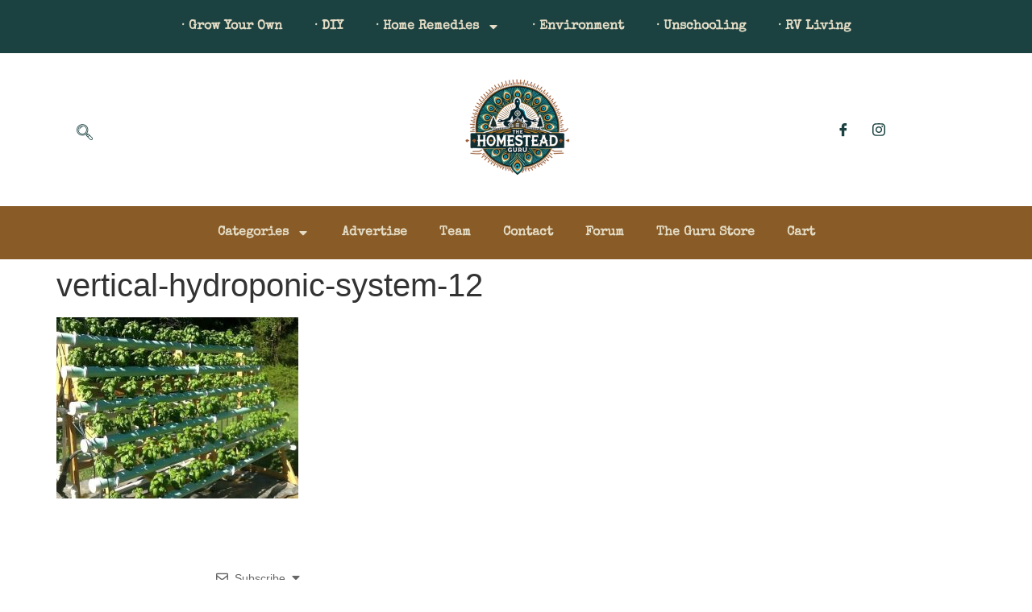

--- FILE ---
content_type: text/html; charset=utf-8
request_url: https://www.google.com/recaptcha/api2/anchor?ar=1&k=6Lc4i6MZAAAAAJUt_s8SH50jw84cKDtf49wsEjtQ&co=aHR0cHM6Ly90aGVob21lc3RlYWQuZ3VydTo0NDM.&hl=en&v=PoyoqOPhxBO7pBk68S4YbpHZ&theme=light&size=normal&anchor-ms=20000&execute-ms=30000&cb=i0cp0jjxvyij
body_size: 49510
content:
<!DOCTYPE HTML><html dir="ltr" lang="en"><head><meta http-equiv="Content-Type" content="text/html; charset=UTF-8">
<meta http-equiv="X-UA-Compatible" content="IE=edge">
<title>reCAPTCHA</title>
<style type="text/css">
/* cyrillic-ext */
@font-face {
  font-family: 'Roboto';
  font-style: normal;
  font-weight: 400;
  font-stretch: 100%;
  src: url(//fonts.gstatic.com/s/roboto/v48/KFO7CnqEu92Fr1ME7kSn66aGLdTylUAMa3GUBHMdazTgWw.woff2) format('woff2');
  unicode-range: U+0460-052F, U+1C80-1C8A, U+20B4, U+2DE0-2DFF, U+A640-A69F, U+FE2E-FE2F;
}
/* cyrillic */
@font-face {
  font-family: 'Roboto';
  font-style: normal;
  font-weight: 400;
  font-stretch: 100%;
  src: url(//fonts.gstatic.com/s/roboto/v48/KFO7CnqEu92Fr1ME7kSn66aGLdTylUAMa3iUBHMdazTgWw.woff2) format('woff2');
  unicode-range: U+0301, U+0400-045F, U+0490-0491, U+04B0-04B1, U+2116;
}
/* greek-ext */
@font-face {
  font-family: 'Roboto';
  font-style: normal;
  font-weight: 400;
  font-stretch: 100%;
  src: url(//fonts.gstatic.com/s/roboto/v48/KFO7CnqEu92Fr1ME7kSn66aGLdTylUAMa3CUBHMdazTgWw.woff2) format('woff2');
  unicode-range: U+1F00-1FFF;
}
/* greek */
@font-face {
  font-family: 'Roboto';
  font-style: normal;
  font-weight: 400;
  font-stretch: 100%;
  src: url(//fonts.gstatic.com/s/roboto/v48/KFO7CnqEu92Fr1ME7kSn66aGLdTylUAMa3-UBHMdazTgWw.woff2) format('woff2');
  unicode-range: U+0370-0377, U+037A-037F, U+0384-038A, U+038C, U+038E-03A1, U+03A3-03FF;
}
/* math */
@font-face {
  font-family: 'Roboto';
  font-style: normal;
  font-weight: 400;
  font-stretch: 100%;
  src: url(//fonts.gstatic.com/s/roboto/v48/KFO7CnqEu92Fr1ME7kSn66aGLdTylUAMawCUBHMdazTgWw.woff2) format('woff2');
  unicode-range: U+0302-0303, U+0305, U+0307-0308, U+0310, U+0312, U+0315, U+031A, U+0326-0327, U+032C, U+032F-0330, U+0332-0333, U+0338, U+033A, U+0346, U+034D, U+0391-03A1, U+03A3-03A9, U+03B1-03C9, U+03D1, U+03D5-03D6, U+03F0-03F1, U+03F4-03F5, U+2016-2017, U+2034-2038, U+203C, U+2040, U+2043, U+2047, U+2050, U+2057, U+205F, U+2070-2071, U+2074-208E, U+2090-209C, U+20D0-20DC, U+20E1, U+20E5-20EF, U+2100-2112, U+2114-2115, U+2117-2121, U+2123-214F, U+2190, U+2192, U+2194-21AE, U+21B0-21E5, U+21F1-21F2, U+21F4-2211, U+2213-2214, U+2216-22FF, U+2308-230B, U+2310, U+2319, U+231C-2321, U+2336-237A, U+237C, U+2395, U+239B-23B7, U+23D0, U+23DC-23E1, U+2474-2475, U+25AF, U+25B3, U+25B7, U+25BD, U+25C1, U+25CA, U+25CC, U+25FB, U+266D-266F, U+27C0-27FF, U+2900-2AFF, U+2B0E-2B11, U+2B30-2B4C, U+2BFE, U+3030, U+FF5B, U+FF5D, U+1D400-1D7FF, U+1EE00-1EEFF;
}
/* symbols */
@font-face {
  font-family: 'Roboto';
  font-style: normal;
  font-weight: 400;
  font-stretch: 100%;
  src: url(//fonts.gstatic.com/s/roboto/v48/KFO7CnqEu92Fr1ME7kSn66aGLdTylUAMaxKUBHMdazTgWw.woff2) format('woff2');
  unicode-range: U+0001-000C, U+000E-001F, U+007F-009F, U+20DD-20E0, U+20E2-20E4, U+2150-218F, U+2190, U+2192, U+2194-2199, U+21AF, U+21E6-21F0, U+21F3, U+2218-2219, U+2299, U+22C4-22C6, U+2300-243F, U+2440-244A, U+2460-24FF, U+25A0-27BF, U+2800-28FF, U+2921-2922, U+2981, U+29BF, U+29EB, U+2B00-2BFF, U+4DC0-4DFF, U+FFF9-FFFB, U+10140-1018E, U+10190-1019C, U+101A0, U+101D0-101FD, U+102E0-102FB, U+10E60-10E7E, U+1D2C0-1D2D3, U+1D2E0-1D37F, U+1F000-1F0FF, U+1F100-1F1AD, U+1F1E6-1F1FF, U+1F30D-1F30F, U+1F315, U+1F31C, U+1F31E, U+1F320-1F32C, U+1F336, U+1F378, U+1F37D, U+1F382, U+1F393-1F39F, U+1F3A7-1F3A8, U+1F3AC-1F3AF, U+1F3C2, U+1F3C4-1F3C6, U+1F3CA-1F3CE, U+1F3D4-1F3E0, U+1F3ED, U+1F3F1-1F3F3, U+1F3F5-1F3F7, U+1F408, U+1F415, U+1F41F, U+1F426, U+1F43F, U+1F441-1F442, U+1F444, U+1F446-1F449, U+1F44C-1F44E, U+1F453, U+1F46A, U+1F47D, U+1F4A3, U+1F4B0, U+1F4B3, U+1F4B9, U+1F4BB, U+1F4BF, U+1F4C8-1F4CB, U+1F4D6, U+1F4DA, U+1F4DF, U+1F4E3-1F4E6, U+1F4EA-1F4ED, U+1F4F7, U+1F4F9-1F4FB, U+1F4FD-1F4FE, U+1F503, U+1F507-1F50B, U+1F50D, U+1F512-1F513, U+1F53E-1F54A, U+1F54F-1F5FA, U+1F610, U+1F650-1F67F, U+1F687, U+1F68D, U+1F691, U+1F694, U+1F698, U+1F6AD, U+1F6B2, U+1F6B9-1F6BA, U+1F6BC, U+1F6C6-1F6CF, U+1F6D3-1F6D7, U+1F6E0-1F6EA, U+1F6F0-1F6F3, U+1F6F7-1F6FC, U+1F700-1F7FF, U+1F800-1F80B, U+1F810-1F847, U+1F850-1F859, U+1F860-1F887, U+1F890-1F8AD, U+1F8B0-1F8BB, U+1F8C0-1F8C1, U+1F900-1F90B, U+1F93B, U+1F946, U+1F984, U+1F996, U+1F9E9, U+1FA00-1FA6F, U+1FA70-1FA7C, U+1FA80-1FA89, U+1FA8F-1FAC6, U+1FACE-1FADC, U+1FADF-1FAE9, U+1FAF0-1FAF8, U+1FB00-1FBFF;
}
/* vietnamese */
@font-face {
  font-family: 'Roboto';
  font-style: normal;
  font-weight: 400;
  font-stretch: 100%;
  src: url(//fonts.gstatic.com/s/roboto/v48/KFO7CnqEu92Fr1ME7kSn66aGLdTylUAMa3OUBHMdazTgWw.woff2) format('woff2');
  unicode-range: U+0102-0103, U+0110-0111, U+0128-0129, U+0168-0169, U+01A0-01A1, U+01AF-01B0, U+0300-0301, U+0303-0304, U+0308-0309, U+0323, U+0329, U+1EA0-1EF9, U+20AB;
}
/* latin-ext */
@font-face {
  font-family: 'Roboto';
  font-style: normal;
  font-weight: 400;
  font-stretch: 100%;
  src: url(//fonts.gstatic.com/s/roboto/v48/KFO7CnqEu92Fr1ME7kSn66aGLdTylUAMa3KUBHMdazTgWw.woff2) format('woff2');
  unicode-range: U+0100-02BA, U+02BD-02C5, U+02C7-02CC, U+02CE-02D7, U+02DD-02FF, U+0304, U+0308, U+0329, U+1D00-1DBF, U+1E00-1E9F, U+1EF2-1EFF, U+2020, U+20A0-20AB, U+20AD-20C0, U+2113, U+2C60-2C7F, U+A720-A7FF;
}
/* latin */
@font-face {
  font-family: 'Roboto';
  font-style: normal;
  font-weight: 400;
  font-stretch: 100%;
  src: url(//fonts.gstatic.com/s/roboto/v48/KFO7CnqEu92Fr1ME7kSn66aGLdTylUAMa3yUBHMdazQ.woff2) format('woff2');
  unicode-range: U+0000-00FF, U+0131, U+0152-0153, U+02BB-02BC, U+02C6, U+02DA, U+02DC, U+0304, U+0308, U+0329, U+2000-206F, U+20AC, U+2122, U+2191, U+2193, U+2212, U+2215, U+FEFF, U+FFFD;
}
/* cyrillic-ext */
@font-face {
  font-family: 'Roboto';
  font-style: normal;
  font-weight: 500;
  font-stretch: 100%;
  src: url(//fonts.gstatic.com/s/roboto/v48/KFO7CnqEu92Fr1ME7kSn66aGLdTylUAMa3GUBHMdazTgWw.woff2) format('woff2');
  unicode-range: U+0460-052F, U+1C80-1C8A, U+20B4, U+2DE0-2DFF, U+A640-A69F, U+FE2E-FE2F;
}
/* cyrillic */
@font-face {
  font-family: 'Roboto';
  font-style: normal;
  font-weight: 500;
  font-stretch: 100%;
  src: url(//fonts.gstatic.com/s/roboto/v48/KFO7CnqEu92Fr1ME7kSn66aGLdTylUAMa3iUBHMdazTgWw.woff2) format('woff2');
  unicode-range: U+0301, U+0400-045F, U+0490-0491, U+04B0-04B1, U+2116;
}
/* greek-ext */
@font-face {
  font-family: 'Roboto';
  font-style: normal;
  font-weight: 500;
  font-stretch: 100%;
  src: url(//fonts.gstatic.com/s/roboto/v48/KFO7CnqEu92Fr1ME7kSn66aGLdTylUAMa3CUBHMdazTgWw.woff2) format('woff2');
  unicode-range: U+1F00-1FFF;
}
/* greek */
@font-face {
  font-family: 'Roboto';
  font-style: normal;
  font-weight: 500;
  font-stretch: 100%;
  src: url(//fonts.gstatic.com/s/roboto/v48/KFO7CnqEu92Fr1ME7kSn66aGLdTylUAMa3-UBHMdazTgWw.woff2) format('woff2');
  unicode-range: U+0370-0377, U+037A-037F, U+0384-038A, U+038C, U+038E-03A1, U+03A3-03FF;
}
/* math */
@font-face {
  font-family: 'Roboto';
  font-style: normal;
  font-weight: 500;
  font-stretch: 100%;
  src: url(//fonts.gstatic.com/s/roboto/v48/KFO7CnqEu92Fr1ME7kSn66aGLdTylUAMawCUBHMdazTgWw.woff2) format('woff2');
  unicode-range: U+0302-0303, U+0305, U+0307-0308, U+0310, U+0312, U+0315, U+031A, U+0326-0327, U+032C, U+032F-0330, U+0332-0333, U+0338, U+033A, U+0346, U+034D, U+0391-03A1, U+03A3-03A9, U+03B1-03C9, U+03D1, U+03D5-03D6, U+03F0-03F1, U+03F4-03F5, U+2016-2017, U+2034-2038, U+203C, U+2040, U+2043, U+2047, U+2050, U+2057, U+205F, U+2070-2071, U+2074-208E, U+2090-209C, U+20D0-20DC, U+20E1, U+20E5-20EF, U+2100-2112, U+2114-2115, U+2117-2121, U+2123-214F, U+2190, U+2192, U+2194-21AE, U+21B0-21E5, U+21F1-21F2, U+21F4-2211, U+2213-2214, U+2216-22FF, U+2308-230B, U+2310, U+2319, U+231C-2321, U+2336-237A, U+237C, U+2395, U+239B-23B7, U+23D0, U+23DC-23E1, U+2474-2475, U+25AF, U+25B3, U+25B7, U+25BD, U+25C1, U+25CA, U+25CC, U+25FB, U+266D-266F, U+27C0-27FF, U+2900-2AFF, U+2B0E-2B11, U+2B30-2B4C, U+2BFE, U+3030, U+FF5B, U+FF5D, U+1D400-1D7FF, U+1EE00-1EEFF;
}
/* symbols */
@font-face {
  font-family: 'Roboto';
  font-style: normal;
  font-weight: 500;
  font-stretch: 100%;
  src: url(//fonts.gstatic.com/s/roboto/v48/KFO7CnqEu92Fr1ME7kSn66aGLdTylUAMaxKUBHMdazTgWw.woff2) format('woff2');
  unicode-range: U+0001-000C, U+000E-001F, U+007F-009F, U+20DD-20E0, U+20E2-20E4, U+2150-218F, U+2190, U+2192, U+2194-2199, U+21AF, U+21E6-21F0, U+21F3, U+2218-2219, U+2299, U+22C4-22C6, U+2300-243F, U+2440-244A, U+2460-24FF, U+25A0-27BF, U+2800-28FF, U+2921-2922, U+2981, U+29BF, U+29EB, U+2B00-2BFF, U+4DC0-4DFF, U+FFF9-FFFB, U+10140-1018E, U+10190-1019C, U+101A0, U+101D0-101FD, U+102E0-102FB, U+10E60-10E7E, U+1D2C0-1D2D3, U+1D2E0-1D37F, U+1F000-1F0FF, U+1F100-1F1AD, U+1F1E6-1F1FF, U+1F30D-1F30F, U+1F315, U+1F31C, U+1F31E, U+1F320-1F32C, U+1F336, U+1F378, U+1F37D, U+1F382, U+1F393-1F39F, U+1F3A7-1F3A8, U+1F3AC-1F3AF, U+1F3C2, U+1F3C4-1F3C6, U+1F3CA-1F3CE, U+1F3D4-1F3E0, U+1F3ED, U+1F3F1-1F3F3, U+1F3F5-1F3F7, U+1F408, U+1F415, U+1F41F, U+1F426, U+1F43F, U+1F441-1F442, U+1F444, U+1F446-1F449, U+1F44C-1F44E, U+1F453, U+1F46A, U+1F47D, U+1F4A3, U+1F4B0, U+1F4B3, U+1F4B9, U+1F4BB, U+1F4BF, U+1F4C8-1F4CB, U+1F4D6, U+1F4DA, U+1F4DF, U+1F4E3-1F4E6, U+1F4EA-1F4ED, U+1F4F7, U+1F4F9-1F4FB, U+1F4FD-1F4FE, U+1F503, U+1F507-1F50B, U+1F50D, U+1F512-1F513, U+1F53E-1F54A, U+1F54F-1F5FA, U+1F610, U+1F650-1F67F, U+1F687, U+1F68D, U+1F691, U+1F694, U+1F698, U+1F6AD, U+1F6B2, U+1F6B9-1F6BA, U+1F6BC, U+1F6C6-1F6CF, U+1F6D3-1F6D7, U+1F6E0-1F6EA, U+1F6F0-1F6F3, U+1F6F7-1F6FC, U+1F700-1F7FF, U+1F800-1F80B, U+1F810-1F847, U+1F850-1F859, U+1F860-1F887, U+1F890-1F8AD, U+1F8B0-1F8BB, U+1F8C0-1F8C1, U+1F900-1F90B, U+1F93B, U+1F946, U+1F984, U+1F996, U+1F9E9, U+1FA00-1FA6F, U+1FA70-1FA7C, U+1FA80-1FA89, U+1FA8F-1FAC6, U+1FACE-1FADC, U+1FADF-1FAE9, U+1FAF0-1FAF8, U+1FB00-1FBFF;
}
/* vietnamese */
@font-face {
  font-family: 'Roboto';
  font-style: normal;
  font-weight: 500;
  font-stretch: 100%;
  src: url(//fonts.gstatic.com/s/roboto/v48/KFO7CnqEu92Fr1ME7kSn66aGLdTylUAMa3OUBHMdazTgWw.woff2) format('woff2');
  unicode-range: U+0102-0103, U+0110-0111, U+0128-0129, U+0168-0169, U+01A0-01A1, U+01AF-01B0, U+0300-0301, U+0303-0304, U+0308-0309, U+0323, U+0329, U+1EA0-1EF9, U+20AB;
}
/* latin-ext */
@font-face {
  font-family: 'Roboto';
  font-style: normal;
  font-weight: 500;
  font-stretch: 100%;
  src: url(//fonts.gstatic.com/s/roboto/v48/KFO7CnqEu92Fr1ME7kSn66aGLdTylUAMa3KUBHMdazTgWw.woff2) format('woff2');
  unicode-range: U+0100-02BA, U+02BD-02C5, U+02C7-02CC, U+02CE-02D7, U+02DD-02FF, U+0304, U+0308, U+0329, U+1D00-1DBF, U+1E00-1E9F, U+1EF2-1EFF, U+2020, U+20A0-20AB, U+20AD-20C0, U+2113, U+2C60-2C7F, U+A720-A7FF;
}
/* latin */
@font-face {
  font-family: 'Roboto';
  font-style: normal;
  font-weight: 500;
  font-stretch: 100%;
  src: url(//fonts.gstatic.com/s/roboto/v48/KFO7CnqEu92Fr1ME7kSn66aGLdTylUAMa3yUBHMdazQ.woff2) format('woff2');
  unicode-range: U+0000-00FF, U+0131, U+0152-0153, U+02BB-02BC, U+02C6, U+02DA, U+02DC, U+0304, U+0308, U+0329, U+2000-206F, U+20AC, U+2122, U+2191, U+2193, U+2212, U+2215, U+FEFF, U+FFFD;
}
/* cyrillic-ext */
@font-face {
  font-family: 'Roboto';
  font-style: normal;
  font-weight: 900;
  font-stretch: 100%;
  src: url(//fonts.gstatic.com/s/roboto/v48/KFO7CnqEu92Fr1ME7kSn66aGLdTylUAMa3GUBHMdazTgWw.woff2) format('woff2');
  unicode-range: U+0460-052F, U+1C80-1C8A, U+20B4, U+2DE0-2DFF, U+A640-A69F, U+FE2E-FE2F;
}
/* cyrillic */
@font-face {
  font-family: 'Roboto';
  font-style: normal;
  font-weight: 900;
  font-stretch: 100%;
  src: url(//fonts.gstatic.com/s/roboto/v48/KFO7CnqEu92Fr1ME7kSn66aGLdTylUAMa3iUBHMdazTgWw.woff2) format('woff2');
  unicode-range: U+0301, U+0400-045F, U+0490-0491, U+04B0-04B1, U+2116;
}
/* greek-ext */
@font-face {
  font-family: 'Roboto';
  font-style: normal;
  font-weight: 900;
  font-stretch: 100%;
  src: url(//fonts.gstatic.com/s/roboto/v48/KFO7CnqEu92Fr1ME7kSn66aGLdTylUAMa3CUBHMdazTgWw.woff2) format('woff2');
  unicode-range: U+1F00-1FFF;
}
/* greek */
@font-face {
  font-family: 'Roboto';
  font-style: normal;
  font-weight: 900;
  font-stretch: 100%;
  src: url(//fonts.gstatic.com/s/roboto/v48/KFO7CnqEu92Fr1ME7kSn66aGLdTylUAMa3-UBHMdazTgWw.woff2) format('woff2');
  unicode-range: U+0370-0377, U+037A-037F, U+0384-038A, U+038C, U+038E-03A1, U+03A3-03FF;
}
/* math */
@font-face {
  font-family: 'Roboto';
  font-style: normal;
  font-weight: 900;
  font-stretch: 100%;
  src: url(//fonts.gstatic.com/s/roboto/v48/KFO7CnqEu92Fr1ME7kSn66aGLdTylUAMawCUBHMdazTgWw.woff2) format('woff2');
  unicode-range: U+0302-0303, U+0305, U+0307-0308, U+0310, U+0312, U+0315, U+031A, U+0326-0327, U+032C, U+032F-0330, U+0332-0333, U+0338, U+033A, U+0346, U+034D, U+0391-03A1, U+03A3-03A9, U+03B1-03C9, U+03D1, U+03D5-03D6, U+03F0-03F1, U+03F4-03F5, U+2016-2017, U+2034-2038, U+203C, U+2040, U+2043, U+2047, U+2050, U+2057, U+205F, U+2070-2071, U+2074-208E, U+2090-209C, U+20D0-20DC, U+20E1, U+20E5-20EF, U+2100-2112, U+2114-2115, U+2117-2121, U+2123-214F, U+2190, U+2192, U+2194-21AE, U+21B0-21E5, U+21F1-21F2, U+21F4-2211, U+2213-2214, U+2216-22FF, U+2308-230B, U+2310, U+2319, U+231C-2321, U+2336-237A, U+237C, U+2395, U+239B-23B7, U+23D0, U+23DC-23E1, U+2474-2475, U+25AF, U+25B3, U+25B7, U+25BD, U+25C1, U+25CA, U+25CC, U+25FB, U+266D-266F, U+27C0-27FF, U+2900-2AFF, U+2B0E-2B11, U+2B30-2B4C, U+2BFE, U+3030, U+FF5B, U+FF5D, U+1D400-1D7FF, U+1EE00-1EEFF;
}
/* symbols */
@font-face {
  font-family: 'Roboto';
  font-style: normal;
  font-weight: 900;
  font-stretch: 100%;
  src: url(//fonts.gstatic.com/s/roboto/v48/KFO7CnqEu92Fr1ME7kSn66aGLdTylUAMaxKUBHMdazTgWw.woff2) format('woff2');
  unicode-range: U+0001-000C, U+000E-001F, U+007F-009F, U+20DD-20E0, U+20E2-20E4, U+2150-218F, U+2190, U+2192, U+2194-2199, U+21AF, U+21E6-21F0, U+21F3, U+2218-2219, U+2299, U+22C4-22C6, U+2300-243F, U+2440-244A, U+2460-24FF, U+25A0-27BF, U+2800-28FF, U+2921-2922, U+2981, U+29BF, U+29EB, U+2B00-2BFF, U+4DC0-4DFF, U+FFF9-FFFB, U+10140-1018E, U+10190-1019C, U+101A0, U+101D0-101FD, U+102E0-102FB, U+10E60-10E7E, U+1D2C0-1D2D3, U+1D2E0-1D37F, U+1F000-1F0FF, U+1F100-1F1AD, U+1F1E6-1F1FF, U+1F30D-1F30F, U+1F315, U+1F31C, U+1F31E, U+1F320-1F32C, U+1F336, U+1F378, U+1F37D, U+1F382, U+1F393-1F39F, U+1F3A7-1F3A8, U+1F3AC-1F3AF, U+1F3C2, U+1F3C4-1F3C6, U+1F3CA-1F3CE, U+1F3D4-1F3E0, U+1F3ED, U+1F3F1-1F3F3, U+1F3F5-1F3F7, U+1F408, U+1F415, U+1F41F, U+1F426, U+1F43F, U+1F441-1F442, U+1F444, U+1F446-1F449, U+1F44C-1F44E, U+1F453, U+1F46A, U+1F47D, U+1F4A3, U+1F4B0, U+1F4B3, U+1F4B9, U+1F4BB, U+1F4BF, U+1F4C8-1F4CB, U+1F4D6, U+1F4DA, U+1F4DF, U+1F4E3-1F4E6, U+1F4EA-1F4ED, U+1F4F7, U+1F4F9-1F4FB, U+1F4FD-1F4FE, U+1F503, U+1F507-1F50B, U+1F50D, U+1F512-1F513, U+1F53E-1F54A, U+1F54F-1F5FA, U+1F610, U+1F650-1F67F, U+1F687, U+1F68D, U+1F691, U+1F694, U+1F698, U+1F6AD, U+1F6B2, U+1F6B9-1F6BA, U+1F6BC, U+1F6C6-1F6CF, U+1F6D3-1F6D7, U+1F6E0-1F6EA, U+1F6F0-1F6F3, U+1F6F7-1F6FC, U+1F700-1F7FF, U+1F800-1F80B, U+1F810-1F847, U+1F850-1F859, U+1F860-1F887, U+1F890-1F8AD, U+1F8B0-1F8BB, U+1F8C0-1F8C1, U+1F900-1F90B, U+1F93B, U+1F946, U+1F984, U+1F996, U+1F9E9, U+1FA00-1FA6F, U+1FA70-1FA7C, U+1FA80-1FA89, U+1FA8F-1FAC6, U+1FACE-1FADC, U+1FADF-1FAE9, U+1FAF0-1FAF8, U+1FB00-1FBFF;
}
/* vietnamese */
@font-face {
  font-family: 'Roboto';
  font-style: normal;
  font-weight: 900;
  font-stretch: 100%;
  src: url(//fonts.gstatic.com/s/roboto/v48/KFO7CnqEu92Fr1ME7kSn66aGLdTylUAMa3OUBHMdazTgWw.woff2) format('woff2');
  unicode-range: U+0102-0103, U+0110-0111, U+0128-0129, U+0168-0169, U+01A0-01A1, U+01AF-01B0, U+0300-0301, U+0303-0304, U+0308-0309, U+0323, U+0329, U+1EA0-1EF9, U+20AB;
}
/* latin-ext */
@font-face {
  font-family: 'Roboto';
  font-style: normal;
  font-weight: 900;
  font-stretch: 100%;
  src: url(//fonts.gstatic.com/s/roboto/v48/KFO7CnqEu92Fr1ME7kSn66aGLdTylUAMa3KUBHMdazTgWw.woff2) format('woff2');
  unicode-range: U+0100-02BA, U+02BD-02C5, U+02C7-02CC, U+02CE-02D7, U+02DD-02FF, U+0304, U+0308, U+0329, U+1D00-1DBF, U+1E00-1E9F, U+1EF2-1EFF, U+2020, U+20A0-20AB, U+20AD-20C0, U+2113, U+2C60-2C7F, U+A720-A7FF;
}
/* latin */
@font-face {
  font-family: 'Roboto';
  font-style: normal;
  font-weight: 900;
  font-stretch: 100%;
  src: url(//fonts.gstatic.com/s/roboto/v48/KFO7CnqEu92Fr1ME7kSn66aGLdTylUAMa3yUBHMdazQ.woff2) format('woff2');
  unicode-range: U+0000-00FF, U+0131, U+0152-0153, U+02BB-02BC, U+02C6, U+02DA, U+02DC, U+0304, U+0308, U+0329, U+2000-206F, U+20AC, U+2122, U+2191, U+2193, U+2212, U+2215, U+FEFF, U+FFFD;
}

</style>
<link rel="stylesheet" type="text/css" href="https://www.gstatic.com/recaptcha/releases/PoyoqOPhxBO7pBk68S4YbpHZ/styles__ltr.css">
<script nonce="j9stH8Wldg9NQUxKzNJjLg" type="text/javascript">window['__recaptcha_api'] = 'https://www.google.com/recaptcha/api2/';</script>
<script type="text/javascript" src="https://www.gstatic.com/recaptcha/releases/PoyoqOPhxBO7pBk68S4YbpHZ/recaptcha__en.js" nonce="j9stH8Wldg9NQUxKzNJjLg">
      
    </script></head>
<body><div id="rc-anchor-alert" class="rc-anchor-alert"></div>
<input type="hidden" id="recaptcha-token" value="[base64]">
<script type="text/javascript" nonce="j9stH8Wldg9NQUxKzNJjLg">
      recaptcha.anchor.Main.init("[\x22ainput\x22,[\x22bgdata\x22,\x22\x22,\[base64]/[base64]/[base64]/bmV3IHJbeF0oY1swXSk6RT09Mj9uZXcgclt4XShjWzBdLGNbMV0pOkU9PTM/bmV3IHJbeF0oY1swXSxjWzFdLGNbMl0pOkU9PTQ/[base64]/[base64]/[base64]/[base64]/[base64]/[base64]/[base64]/[base64]\x22,\[base64]\\u003d\x22,\x22dMOfwoPDmcKiL8OKwqHDnsKhw7vCgAjDscORBkdBUkbCm1hnwq5awrksw4fChntOIcKuV8OrA8OJwps0T8ONwpDCuMKnHSLDvcK/w6UYNcKURWJdwoBBK8OCRikNSlcaw4s/SwlEVcOHRMORV8OxwrXDl8Opw7Zbw7ope8Onwpd6RnEmwofDmFAIBcO5dWgSwrLDm8Kyw7xrw6vCusKycsOaw7rDuBzCrMOnNMODw7/[base64]/DGnDiMOWwrIQWUvDl8O7MiXCvsKVSwjDjsKJwpBlwrvDmlLDmRR1w6swM8OIwrxPw4FOMsOxcGIRYk4ATsOWcVoBeMOWw6kTXALDiF/CtzcBTzw5w7vCqsKoRcKfw6FuFMKhwrYmUzzCi0bCm1BOwrhUw6/CqRHCusK3w73DlgnCnFTCvwULPMOjeMKCwpcqaV3DoMKgAsKCwoPCnCk+w5HDhMK/bzV0wqILScKmw6xpw47DtB7Dg2nDj0HDkxoxw7tBPxnCiVDDncK6w4twaTzDs8KEdhY4wq/DhcKGw6HDoAhBU8KuwrRfw7MnI8OGJcOvWcK5wr8pKsOOIsK8U8O0wqXCmsKPTTImajBTPBt0wrZcwq7DlMKhT8OERTvDvMKJb04URsORPMOow4HCpsKQQgByw53CmhHDi0vCssO+wojDjAtbw6UaKyTClUbDh8KSwqpHPjIoHyfDm1fCry/[base64]/w6PDiMOJw5HCtFLDswXDvcOecMKdIj1mR13DlA/[base64]/[base64]/[base64]/DiDgKw6rChMOCw5/DsBwaXiNpwrPDiCt3w7IfN8KTXsOzQzlTw77DnMOiDhhhRR3Cp8OSZSHCscOYVT1pPyEUw5p/CFTDr8KNQ8Kzwq91woTCjcKZe27Cp3hlLCgNAMOhw6TCjH3CqMOrw5xneEp0wqNIA8KQMcOqwot6HlMXbsKHw7AlAyhdOxfDnyvDucOTG8O/w5kBw7hpSsO0w48YJ8ONw5tfFCvCicK0XMONw6DDq8OCwrPClGnCqcKUw4pbMcKHCsOXYw7CsRXCn8KGBEXDjMKYZ8K5HkjDrsO3Kxorw5vDt8OMIsOEFh/CoGXDr8OpwqTDmFhOIGJ/w6oZwo0Gwo/[base64]/wo3CsgLDqWU5fzrDhzPDsRNcw6ADSMKfFcK8D2vDrMOtwp/CtcK/wovDpMO6PMKdfcO3wo1EwpPDrcKlwqA2wpbDl8K6KlbCuhEcwq/DnyLCoEXCssKGwoUwwrTCjGLCvBVmAMOKw4/CtMO7MCrCisORwpMAw7bCoxnCv8O2WcOfworCgcKHwrUhOMOKDsOrw5XDjxLCk8OWwpzCi3XDmRssccOKVsK6YcKTw65iwrHDgCEbBsOIw6zCgG8MPsOiwrPDv8O/CsKTw6fDmMOqw6BbT11twr4FJMK2w4LDkT8+wpnDgWPCizDDgMKrw50bYcKewo9sAzd9w6/DgVtZAkU/U8KtX8O1SSbCo1zCg18OLTAMw7zCqHkMLMKVF8OaaxHDr19dNsKMw7YjTcOVw6F9XMOuwovCsWorfnJvWAcoB8Kew4DDpMKiWMKew7xkw6HCnhbCtyhvw5HCoD7CssK9wohZwonDr1fCum5Owr16w4TDoTIxwrgZw7/Dhl3ClHRMI1YFei5Ow5PClcOVBcO2WRgrOMKlwpnCk8KVwrHCmsKBwqQXDx/DjAc/w5YjfcOhwrLCnErDocKYw482w6PCt8KpdgHCs8KJw7/Dh2Z7GkHCrMK8wpl5FT5EesOkwpHCtcKSGiIAw67CksK6wrvCjMK2w5kUCsOOO8O2w7c9wq/[base64]/[base64]/[base64]/DsUbDjcKrwo9JCRRlwqLCt2l2cMOAS8KOKcOeFVkEDsKxeT9JwqUiwq1eCsOGwoXCjcKQacOUw7bDpkJ4K13CsS7DuMKtSnfDvsOWdhJ6NsOOwo82NmTDnETCnxLClsKEEFPCrsOKw6MPFgc7IAjDuiTCscO3Fi9rw6lQPA/[base64]/DmhTCjcOJZm1WWMOwWArDvXINFQ0+wprDm8OVJxFHcsKkQcKew5IWw4DDhcOww7xiPwcXDBBTOMOQZ8KZWsOBITHDoEHDhFDCiFgUKDEkwr9SMVbDiEU2AMKFw7gLRcKhw5JSwqZKw7jCk8K9w6DClTvDjxHCujVzw4lowpDDi8OVw7/[base64]/[base64]/Cl8KAwqcWc20oHMKsw7rDnDEZP0N9A8OowoLCpsKswrLCgMOxJcO8w4nDjMK5fVDCvcO3wr7CtcKpwpBQU8OawrDCg2rCpR/CtcObw7fDsV7DqTYUPkMZwqsUcsOJe8K/[base64]/DhsO8dcKyTMOFDjDDrMOowoJqbcOYYRxVAMOlw4pYwrMoZMOiOcOkwoh2woYjw7fDuMObcC7DqMOIwrkIMWfDvMO4XMKlck3CqhTCjsOHfFgFLsKeJ8KCOjwAbMO1LMKRZcKYcMKHDVNGW3URRcO/OSopXgPDu01Lw4djVxxKfsO9WT3CulZbw5xyw7pbfklpw4PCmMKpY21Tw4lRw5czw5PDpiDDgF7DuMKeJjnCmWvClcOdBcKsw4AmJMK0DTHDscKyw7PDmk3DmGvDiV9NwqLCiULDu8KVYsOUTmY7EXHCv8KWwqp5wqptw5FTwo/DnMKCWsKXXcKnwoRXcyt+W8O/THRqwqIFAm0MwocVwoxwYC8lICJ/wrrDkCbDrGrDj8OFwqkzwoPDhEPDnMOZZCbDo3pLw6HDvwVTSQvDqTRaw6jDgFVhwofCl8OxwpHDoyDCgTfCo1h8ZQYQw5TCtCUZwpPDgsK+wrrDqgIrwp8cSBLCqyEawqDDhsOtLzfCtMOtYFPCtxbCrcOvw4vCvsKgwo/CocOGUHXCu8KlPm8AIMKcwrbDu3oLZGgWNMKQO8K3MXnDjGXDpcKMdQ/Dh8KdGcOZJsKOw6N+GMOjYcOCFx1zFMKqw7JFTEjCo8O3VcOeDsKhd27Dv8O8woPCsMO4FHrDryFrw4Uow4vDtcKHw7RNwoRvw4zCkcOEwr42wqADw6EFw7DCq8KfwozDpSrCrcOhPRPDhXjDujjDnj/CtsOiT8OnE8Omw4vCrcKCQ0zCrcOrw5B/M2nCl8OpOcOVB8KZOMOqREbDkBPDjyDCrgpWGTUdcHp9wqwYw7nDmhDDocOzCzMvNTvDu8K/w702w5ICcR7CgMORwpLDmsKcw53CszXCpsO9w7Y8wp3CucKswr1YCx7CmcKBKMK3YMKQR8OmTsKRT8KeLx5he0LCvVzCncOrf2PCp8Kmw5bChcOqw6fCnCTCsCYDw5bCnUZ3RS/Dv3oxw6zCvz7DjhACZRPDiAdgOsK6w6VnEFfCocO1csO9wofDkcK1wr/CqcOcwpsTwq9jwrvCjxkDH14OIsKWwpZWw7Ybwqgpw7LCjMO1B8OAC8O/VkBOUXYSwpRdJcKhKsO/TcO/w70uw4Ayw5HCjxdJcsOew77DoMOFwrMCw7HCnm/DksORZMKhBXoUeXrCuMOAw7DDn8KjwrXCjBbDl3QTwr0Ud8K9wqjDuBrDt8KWZMKhWiTDpcOwV2lfwrTDksKBQEfCmT4ywoPDp08uB2x8FWpmwqcnVTREw7vCvC9VU0XDqUzCisOcwqN1w7rDosOCNcO3wp0aw73CoTluw5LDnmTCtxJnw6Ffw4NpT8K1ZsKQecK/wpRAw7DCn0J2wpbDsAcJw493w5ZfDsKJw4YmZcK5P8OKwq5AL8OHLmrCrjfCg8KKw4ozCcO9woLDjUfDn8KRN8OcKcKDw6ALFDl1wp9rwrTCi8OIwqpaw7ZSOXBSAz/DscKKdMKrwrjCr8KtwqcKw7kvNsOIAn3Cj8Omwp3DtsKQw7NHDsKyAjzCm8KqwpjDh21wJMK8PwDDtGTCncOUO3kUwoJfV8OXwp3Cn3FXIWxNwr3ClhPDjcKnw6jCux3CvcKcd2jDgHBrw5dgw7bDiH3DuMOmw5/[base64]/[base64]/w79nfkpQJVvDuMKHI8KEwovCuFPDo8KEwqbCvMK8wrDDsis/AwjCkQnCt1MtLDFswrUGfcKbCXdUwoPCpgzCtGPChsK4DsKGwr8/V8Opwo7Cu0PDlCscwqrCrMK+fkMIwpPCsGBNesKpLSzDvcO5G8OgwrsHwq8owo8dw5zDhmLCn8Knw4Q4w4/Cg8KQw6NaXGjCm3vCu8KDw6Njw4/CiV/DhMOFwoDCsw9hf8K3w5dyw5wlwq1PJ0bCpm1PaiXDqsOTwo7Cjlxtwrgsw5UwwqvCkMO1VsKuJWHDvsKvw7XDnMObGMOdS1jDqHVAZsKZdih/w4LDiknDlMOawpFmFxwDwpUBw4fCvMOlwpXCksKBw7U3IMO4w5NiwoPDscOsPMO+wqoMRmzCkBTDqMOmwqXDgzQMwrBiUMOLwrXDr8K6WsOZw4d0w4/CrWwQGy8sPXUxHEbCu8OUw65AVWrDt8OuMQbCqXFLwqvDgMK5wo7Dk8Ovdx1/FBB3NUkNZErDgMOfIQ0BwonDtCPDj8OPS1BUw6QJwrJ7wrXCscKWwp17JUZMJcOofnomwpdcZsOdIR3ChsKzw5tEwp3DjMOucsOkwrTCp1fDskRIwojDvMOqw4XDtw/DpsO8woLCuMOaCMKnG8OvbsKawpHDkcOUGMKsw6zChMONwrd+RxzDil3DvUNNw75CJMOwwo0mAMODw692TsKaG8Olwrckw4lmWCzCscK0XmjDmwDCvDzCpsK4M8O4woEawqfDn0hKOBk0w49ZwrA/[base64]/CsxUMDcOPK8OlBQ3Ck0jCumQTCzxPwrZkw65NwpFbw6Nmw6rClMKeV8KiwpnCsBJyw5c0wpDCvAYkwokZwqzCvcOtPg3Cnwd/PsOewotXw4wSw6TDsmjDscK1w4gJGUZJwpsjw5xjwrcsDGMVwpXDs8KZMMOLw6TCrkQRwrw9TTRyw5PCq8Ksw6lqw5bChR4vw6/[base64]/DcOgRF8zwpnDvQt3w5AuLRA0EHgHGMKKZGU6w65Pw7zCrAMjYgbCtXjCosKLZUYuw6FrwrZeAMOtCWh2w4LCkcKww5YqwpHDun7DuMOxCUs4cxIrw4gxdsOnw6fDrCkSw5LChgolVjzDssO/w4fDs8O1wqVNwpzDojdCwp3Cm8ODFMK5w5odwoHCnzLDgMOPNglENMKowqc9ZmoZw44OHW4xEcOsLcOow4PCmcOFBhIxEwk0YMKyw6ROwohGGTbCnSgOw5jDu0w0w7k/w4zDgFoWX1HChMOTw6RpbMOtwpjDrSvDk8KiwrLCuMOlf8O7w6zDslExwrlPT8Kyw6bDncKXJnsOw6fDv37DicKoKk7Di8OPwozCksOwwq7DrBbDicKww4LCm0ouAk4GWwYyKsKhJxQVTR4iIQbCvG7CnH5ZwpTDsSkXY8O0w5I/w6PCmkDCklLDocKJwpg4MBYuF8O0WkXDncOLCivCgMOAw7tUw60xQcO2woxEWMO/bi5SQcOIw4TDgD1jw6vCqTzDj07Cs1jDrMOtwoF6w7/CoSPDnCkAw4kxwoHDnMOMwoIiS1LDucKqdWJwbztjwr93M1PCmcO9fsKxPmdSwqY+wrxKHcK6TcOZw7fDnsKfw63Dins7UcK2IGHChkpaEQEPwrk5WmoYC8KxEmZaV3lOZD91SQIBGcOeNDBxwqXDiG/DrMKew5EAw6PDuh3CuiZyYcKbw5TCmFtHEMKfKnfCt8OEwq0uw4zCoVsLwovCl8ORwqjDl8OCPsKWwqDDjl0qP8Olwo4uwrw8wrtFJWYmF1xHacKXwqXCr8O7GMOqwqbCkVV1w5vCln45wr16w6wQw5N9DsOBGMKxwoFLTMOswpUycD9swo4gOG9rw4hCEsK/wpXClAjDvcKZw6jCvWnCrH/[base64]/DvRpJw4hxJMOhbxPCuVLDm0jCtMKqDMKPwoAAUMKYP8OfOsKFDMKaZAfCpH9pC8O9JsO8CVM4wq3CtMKrwplcWsO/EH/DvMOnw6nCowFuYsKmw7dcwqAzwrHCnnVGTcKEwpNzDsK6w7ELTGN9w7LDg8KhJMKUwojCjMOAJsKSATHDlsOYwp91wpvDvsK8wqPDkMK1AcOnHwd7w74besKSQsKTcQ0awpVzKhvCqxcfE014w5DCscK3w6dmwqjChcKgUQbDtX/CkcKyGsKuw7TCgH/DlMO9KMOXRcOQZVonwr0bHsONFcOzDMKZw4zDihfDucKRw7Q8AMOuG0DCoWdNwqVOU8K6b3tcNcKOw7dVWljDujfDv2fDtAnCtWcdwqAKw5vCnULCoHlWwrZuwovDqjDDo8OeCWzCjg/DjsKEwqbDlcK4KUnDtsK9w5sPwpTDisK3w7fDl2dvCSJfw55Uw691BQnClEU9w4jChcKsCHAHXsKqwrbDtiYswpBYdcOTwrgqXEzCjn3DpsOOasKGCn0AT8OUw7xwwofDhjZUFiNGXxo8wqLDp1llw5A/[base64]/[base64]/E8ORMhXDtcKVOsOKRCLDscKUwq9RwqzDscO0w4DDuhbCrFLDn8KKRCbDumrDh0pgwpTCh8Osw4QUwozClsKDO8KUwo/CscKcwppadsKjw4PDvAbDtkDDq2PDshPDvMOyecKTw5nDmcKawqPCncOHw4PDtDTCocOOEsKLaDLCsMK2N8K8w7ZZBxppVMKhc8KrLwc9Lx7DssKQw5LDvsKrwrkUwpwxKgrChUnDlHPCqcKvwp7Dpw4cw6EyCD0Lw5LCsTnDkiY6W3XDvwJlwovDnxzCp8K3wq/DqS7CncOtw6Z/w4oDwp5+wovDtcOhw63CuAxJEzJ2Qh8kwprDnMO9wo/CisKhw5fDlkDCrjcObwVAAsKRJWDDqC8fwrHDhsKsA8O6wrdnNcK0wq/Ct8K3woouw5HDoMONw4LDsMK7a8KGYizCmMKpw5fCoWPDojXDtsKswpHDuiUMwp8Nw7VhwpDDlcO/OSpCREXDj8KONTLCssKVw5jCgkwdw6DDmXnDlcK4wp7CtGfCjBAGKXMpwrHDqW3CuUtoU8OfwqU8FxjDmw8PbsK/wp3Djm1dwpDCscKQSQXCkXLDhcKjYcOXa0jDrMOGTDIhSkkgdGJ5wrDCqlzDhj8FwqjCoy/Chl9nA8KGw7rDt23DgWAJw5fCnsOuGlLDpMOzX8ODfgwmMx3DmCJ+w7gMwpTDky7DsQgNw6LDkMKKacOdb8K5w5XCncKlwrxgWcOFLMKiCkrCgT7CnHsIAgDChMOFwpt7d35AwrrDj1tmIHvCnlpCLsKpHAp/[base64]/PsKZEsO/[base64]/QHPDk21fW8Ojw5rCo8KJw5jCgQnDuj46e1QgEnVafFbDuU/CiMK0wpPCi8KiKMOpwrbDucKHVlrDjGzDv07DkcKSAsONworCtcKgw77DisKHLwMdwqp6wpPDvEdZwrzDpsOew7c0wrwXwqfCucOefw3DvA/Dj8ORw551w40aQ8Ocw6vCs0XCrsO/[base64]/Ds8OMH8OzwrDDr8KgCcKVw4wew5pBw6bDoygiPi/DqDLCvxZoScKlT8KmecOrHMO0BcKbwrMgw6bDlDPCk8OWYsOMwr/Ct3XCtsOjw5BQSm8Jw5sbwo7Cnh/CgD/[base64]/Cm8O4w50tNcOowpVqSsKzBMOlWcO0w7nDiMKzKVbCgQFQH3QJwptlTcOmQQB9LsOHwo7Cr8OUwrJbFsO1w5rDhgkvwoHDnsOVw5/DocKnwptfw5DCt2zDjz3CtcONwqjClMKiwr3Ct8OPwpLCs8KRXW0fOMOSwotgwo8McUXCtH3CscKqwp/DqcOZEsKjw4DCm8O3DxEbUS51ScKzVsKdw4PDj0PDlxdWw4jDlsKRw7jClH/DoEfDgzLClFbCmmcFw7gOwoQ3w7BYwo3DvBgcw5dIw7jCo8OKcsKkw5cILcKew63DmVfCnm9FDXRcLsOaS2LChcKtw7JrACTCo8KFBcOIDitywqN9SVRIGxZowqF/aXQ2woEvw5t/[base64]/DmHM/w4/[base64]/[base64]/DuHbCtw7CpMOzJsKDJsKFwo3Cg8O1ESVYwqXCkcOUShVtw7/DsMOTwpfDqcOqRMKcSkZ0w5QUw60VwpbDhMONwqBSGFDCkMOSw6J0TDMowpMIJsKjaiLChUN5d2d0w7NGbcOSZcK/w7sJw5d9N8KOUAxiwrZgwqTCi8K0fkl5w4jCkMKBw7rDu8O2HV7DpDofw4jDiF0mXsO4H3Ead2PDqhXCkAdJwo8paUBDwpxLZsO3UgNUw5DDkhDDmMKMwp5zwqjDjcKDwo/CrQdGEMO6woHDs8K9bcKyLg3CgjfDqijDnMO2aMKSw4k2wpnDjwE2wpllw73CqUxfw77DiETDusOWwoXCs8KBDMKLB3hSw7rDiQIPKMKVwr8qwrhxw4J1DU4ke8KUwqVfPAA/w5xuwp/CnFUwfMOpcBAJP1fChl3Duw1HwpJXw7PDnMOhCcKHQ1V+dsOnMsK/wosHwos8FFnCm3ogGcKaE2bCrSrCusOxwrJuEcK7dcO3w5h4wqxjwrXDkWwIwosXw7AuEMO9IV1yw5fCt8K4cRDDi8ONwokrwoxNw5s8SFzDlSzCvXDDilszLQNLEMK+LMKxwrQMKyvCjMKww6/Ct8KsE1TDlSTCiMOgTsOOPAnCj8Ktw4IGw6EawoDDslEjwrbCvhLCu8KJwohiHRljw4QtwrzDiMOUQTvDlCrCqsKaR8O5e2h/wqjDuB3CoSICVsOlwr19bsOnZnxawpwcUsOPUMKXQ8O7JUwawoIIwo/DscOaw6fCnMOew7Ybw5nDhcKOHsOITcOWdkjChm/Ck2vClH1+wozCi8O2wpJewpDCrcOZHcOewogtwpjCtsKAwq7CgsKMwrnDjGzCvBLDhkFkIsK+HMO6bVZ0wrVDwpdnw7vDqcOBIWHDsVF4G8KjAkXDqy8XQMOowpvCmMO6w5rCvMKAC2HDj8Oiw5QGwp/CiW7DrTEowrbDu3A+wozCmcOkW8K2wpvDksKYFzIVwrnCvWQ5HsOfwpUAYsOFw4AQXWp+J8ONcMOsS3LDvB5KwoQBwp7DqMOKwokrTcKnw5/[base64]/Cu2EQacO6w50Sw53Ci2FGOz3DpsKow4MbLcKWw6rDmsKeCcOYw6JeXDbCnknCgz5kw5bCsWUQAsKzOnTCqjFNwqAmRMOmIsO3FcOUZRkEwrwUw5B5w4UEwodbw5fDjB0sf10TB8KPwqxONcO4wqTDucO/PsKgw7vDh1hoGMOgTMKcUy/CrXknwrphw77DojlVHTd0w6DCgWIawoB9MMORB8ODCgQuMic4wovChmZlwp3DpVXCqUnDq8KqTVvCq319RMOlw4Fzw7wCJcK7M3UEbsOXVsKBw69dw69sCBpqKMKnw4PCgMKyfsKzY2zDuMKbKsOPwqDDisOLwoUmw5TCmcK1woFcJ2k3wrfDrMKkZjbDt8K/W8KpwoN3fMOFUxBfWwjCmMKXa8KXwpHCpsO4WG/CpxfDnVvCqRxKUMOsFsOPwo3DscO2wq5Cw7lnZWM+E8OEwpIEHMOLSAPCqcKFXGjDth03VHxeAV7CkMKmwoo9LSHCjMKQUxTDlynCssKlw7FfCMO/wp7CncKPbsOwX3XDrMKOwpEkwp7CisKPw7bDg1/CkH4vw4lPwqYVw4/[base64]/Do2F6w5hsUz/DtMKqwqMHTcOGw5Aww63DiV/ChG9OeH7DlcK/[base64]/DicOmw5rCk8OJC0Yhw40bw6kGcyFXw6HDnyfDssKQPEzCtiDCjV/DhMKwHVl7OHcdwq7CmMO1K8KbwpzCkMKAcMK0fcOeXCXCscORG0jCvcONPRRvw7U8QS03wr5+wqIcZsOfw4oKw5LCqsOLw4YIPUzCq3ZcF3LDs2LDpMKWw4fDsMOML8K9wq/[base64]/[base64]/wqHClsOLLXAjGRLDt13CpH/Dmn0EBsKhY8OnBzTDtCXDlnzDqH/Dm8K3RcO+wobDoMOmwol2YyXDt8OdU8KqwqHCssKiI8KdYABsS0bDmcOyF8OTJFgvw7Jzwq3DpDw3wo/DosKgwqgWw6gFeFktKixIwo5vwqzCo107XsKvw5rDsjUuIhvCnSRzCcOVXcOmciLDg8Ofwp8JdcKQLjRuw4stwozDhMOYDGTDmkXDg8OQEz1VwqPCicKJwojDjMOTwqvCkSI3w7XCnEbCo8OBSiUEeQVXwr/DiMOrwpXDmMKMw4xoVAxGCl4mw4HDj27Du1fCpcKgw4bDmMKvEE/DoGnCoMOmw6/Dp8KpwoEGPTHDlRQ4PBzCjcO7PkvCnFHCncOxwr7Cvw0TWjZAw4zDhFfCv0tjHVRIw5rDnzAleWNHCsKOMcOGLB7CjcK3SsOkwrIvRGQ/wrzCrcOqfMKgCAUhIsOjw5TDiQjCjVwawoLDu8Odw5rCnMOtw6XDr8O6wr8mwoLCpcK5BcO/[base64]/cHcuwqhfasKoBg3Dm8KFwrx2dy5OwrzClTrDhSkMEMOgwrJowqtKBMKDScO4w4vDgUdqRAF6DnfDswXDu3DCh8Oyw5jDiMK+GcKZOX9yw5/DrhQgN8K8w4jCtF8zdUbCvVBhwqB0OMKMBDXDhsOTDcKlcR50dD0fPcOyEgXCuMOew5IMCFU5wofDum5Dwr/DpsOOQhUsbhByw6lpwo7CucOHw4fChiLDisOeLsOEwo3ClD/DtXXDsQ9lVMO3dgLCmMK3Y8OnwoZXw6rDmjrDiMKAwqMiwqdqwqTCsT9yV8KEQS80w64Nw5ESwr/DqywMKcOAw6pJwozChMObw5/Cn3A+H37CmsKPw4UhwrXCqBlmVsOnEcKAw5t9w7MGexPDlsOpwrPDgTVFw4fCvkEQw6rDkWcQwr3Di20TwpwhFj7CtmLDo8KgwojCpcOFwrcKw4LCj8KODAfCpMKWKcKywpg/w6wkw5/CoUYqwrY9w5fDqC5MwrPDnMO/wr4YGx7CriMJw6bCr2/Dq1bCisKOEMK/eMKKwoHCn8Kjw5TCscKqLsOJwpzDkcOswrA0w4xYaF0FZnQ6dMOhdgHDo8KPUsKmw7V6L0lYwq5KTsORRsKUQcOMw6ItwptfMMOpwq1LEsKcw4EGw6lrA8KPfMO7DsOMM2c2wp/[base64]/CnMK2wpTDgMOcKQlVM1/ClCs8wo7Cu1LCoMO5NcOsKMOgVnQFD8KQwpTDp8Kmw4dVN8OHXMKdZMOmNsOPwrVAwqZUwq3CiE4rwp3DjmZTwpLCqTJOw7jDtTN0Wl0vbMKcw5kCGsOUJsO2N8OfAMO/[base64]/DkCUxw7jClnIKHsOTCsKKw7/DjlvCvEJjwrkDT8OyECdxwqh1AljDk8KJwpBpwpdfaFnDuy0pcMKRw659A8ODB0bCmcKOwrrDh3nDt8ODwp9Lw5luUcOnd8KJw5XDtMKobxfCg8OYw4TCtMOCLxXDtVrDpXYFwr09w7LCmcO/[base64]/DvsOywoMuwqlmwqTDkgTChsKJwrh9wrvCsSHChsOsFxA+OH/DrcOHeQcxwqrDjyLCkMKfw75HHgINwqs1BcK6QcOuw4sNwoUmN8O4w4zChsOkMsKcwp85NArDtllDPMOfVxnCv3ILwrDClH9Nw7UAGsK9PRvDu3vCusKYQHrDnw0Dw6V5CsOkFcKRLXE6aw/CinPCosOKVFzCox7Do1xRdsKiw5YswpDCocKYH3FuBVZMPMOKwoDDnsOxwrbDklZKw5tnT2PCtMONUiPDi8K0w7gfIsOAw6nCrjgRAMKbEEnCqw3Dn8OJCQByw6o9Z2vDlF8RwoHCiVvCpmZ6woNqw7rDsiQvGcOKdcKPwqcRwoM+w5w6wr/DhcKuwrnDg2LDmcOIHTrDv8KQBsKHY3bDtzcJwqgFB8Kiw4vChMOLw5NIwplcwrJMHm/[base64]/w5s/LnzCssO9EsK8U8ONXMK7dsKnwpkId3LCriLDrcOdFcKYw5TDugvCnkUKw6/[base64]/DqsKPw4XCuChtwpfClHpNDw3DsCHCuCEywqfCjsOEXsOQwqbDkMKsw5cZem3CgB/CmcKYw7HCpT8xwr4CQsONw7TCucKNw6/Ck8OUAcONHMOnw7vCiMOCwpLCgyLDrx02w53DglLCinB1woTCpghlw4nDnVdLw4PCiVrDjHvDrMKZBcOtS8KQa8K3wrw8wpnDknTCucOww7k5w4EKJywUwrpADFksw6B8wrpYw7Avw7rCmMOuY8O6wrTDm8OCBsOoKxhaJsKLJzrDinLDjhvCjsKODsOJGcOhwps/wrbCslLCisOowqLDgMOxWxl3wrVgw7zDq8KWw5d6QnhjBsKWTj/DjsOJWWjCo8K8dMKWCkjChmBWSsK7w6fDhybCosK1YV8wwr0YwqFPwrBSA3sTw7Yvw4jDtX8HP8OOYcKTwoJFbE9jAk/[base64]/Cn2pqfsO3BgHCrsOVw7AVw7jDuEI4Flg9GsOqwoYRUMOww5weSVXCn8KIYUTDqcOgw41/w7nDtMKHw5ZIRgYswrTCvD55w6lWRAM5w6zCpcKLw6vDhMOwwoNswpLDhwpAwoLDjMKST8OIwqVQZcKbXRnDoW/DoMKCw47ChyVhbcOmwoQqOExhdEnCsMKZESnDnMOww5pQw4BIaUnDrkU7wr/[base64]/ACZNwozClMOhw6rCo2PDiRjDk8Opwox0w6TCgSFIwqfCoSTDoMKqw4HDlRgDwpoyw4B5w77DrwXDt2zDoW3DpMKPM0/DqsKkwoXDoloswrAXK8Kuw5Z/LcKMVMO/[base64]/[base64]/Cu8Kbwo/CohEUw6xew7sLZlkew6XDr8K1IBU7RMOMw5lBX8Kvw5DCqWrDncO1MMKRacOhWMKde8OGw4Rjwp0Ow4kvwr1Zwrk7V2LDpg3DkVh9w4Ibw40uBinDi8K1wrDCoMKjPUvDpgXCkMOlwpPCqyRlwqXDnsKcG8K7Q8OCwpDDuG9qwq/CiAfDqsOmwpnClMKCKMKmOCEBwoDCmXd4wrYSwqNmN2paWCPDjcOnwoh3VBB/[base64]/MX/CoVkNw7/CnMOxLBjCuSt8wr9pcisfb2rCr8KHHiUpwpRYwpV3MyVDahZow6DDpcKcw6FqwokkNFIPZ8K5eBhpA8KqwpzCjMKEd8O1e8OEw6XCusKxIMOKE8Khw5E/wqUlwqbCoMKuw6cZwr5uw5vDvcK7HcKGYMKffm3DqMKQw60uAX7CrMOOBVbDoj7CtUnCpHcJYj/CtlXCmWhML1dMTsOkTMOEw4pqG03Cp0FgD8KkVhYEwrhdw4rDnMKnIMKYwrzCq8Kdw5NDw7tIFcK3MXvDr8OlZ8OBw7bDuQrCs8KqwrUcBMORGmnCvMK0PztnD8KowrnCgSDCksOLHB4jwobCuE3CtMONwqnDrsO2fijDksKtwqTCpG7Cul0hw7/DscK2wr03w50OwpfDucKIwpDDiHPChsK7wpbDl3hbwrd8w740w6LDmcKPWMKHw5opJsOKSsK6TQnCr8KSwrVRw6rCijjCgA09RwvCvRUNwoTClDQ6ZwXCtALCnMOTf8K/wpBFYj3DlcKHa3djw4jCpMOpw5bCmMKee8OJwrlaaxnCt8O/MyISw7vDmUbCtcKSwq/DqG7DojLCv8K/ZBAxNcKtw4Q4JHLDvMKMwpQpPlTCkMKuNcKGHApvCMKXRGEgCMKrNsKNYkFFdsKxw6HDsMK/D8KociwOw7jDnxoUw5rCixzDnsKdw5k+Nl3CusKeeMKADMKWbcK2BDZhw7wtw5fCn3nDnMKGMl3Cq8KwwqLDs8KcDsO9IWAwTcKYw5LCqEIzHms3wrfCu8OiK8Okb35RLcOawr7DsMKyw4Bqw7bDocK/KQ3DrhtLR3N+YcOCw7Muw5/DgmPCt8KDN8OBI8OxHUYiwo0YT380Rl8IwpsVw5PDuMKYCcK8wpnDkGXCgMOwEMOww6wEwpI5w4F1LmhSOx7DphwxWcK2wpYPWCLCm8OFRG1+w6NHa8OAK8OqSXx5w6YFNcKBwpXCtsOEKgjDicOpVy0fw793Wz9ZAcKQw6jClRd7KsKCwqvCl8OAwr/CpRLCl8OhwoLCl8OpQ8O8w4TDhsOJK8KYwrrDr8OiwoM5RsOrw68uw4TCkxB/wrEHw6ckwo8xZgzCiSJIw6lIM8OKVsO8IMKAw4JkO8K6csKTw5fCpcONTcKpw4HClz5qazfCoyrDngDCjcKzwqd4woFxwqc7G8Kbwrxsw6MQGFzCqcKjwpjDvsOAw4TDncOnwqXDmTbCuMKrw41Zw401w7TDkBXChh/CtQsyRsOpw4xYw47DlSfDrXfCugQrKWDDpkXDqmEGw5Mfax7Ct8Ouw4HDhMO/[base64]/VMOyw4EGSxTCtVnCmcK6w5jDkjPCv8Ktw4VTwrnDiBQwN3EXIEdvw4Qdw67ChBvCk1rDt0k6w4hsMjAzOwLCh8OZN8O0w5MXDgR0bBTDhMKTWEB4SHkvYcO0UcKIKydbWBTCo8OoXcK5EHB7eQx3XSgCwq3DvhlEIMK6woXCvi/CiChbw4IEwq8xMUkdw4XDnFLCj0nDqMKiw51ww7cWe8OCw7wlwqDCpMKbNEvDnsOiTcK6asKlw4XDjcOSw6DCjBPDvjUBLxjClCF4JXjCuMO9w5wEwpbDlcOiwrHDvRQcwpgQN1LDjyI4wr/DjyHDlExbwpLDrh/DtinCm8KVw44uL8O7bMK6w7rDvcODc1cIw7LDocOrJD8Ub8OVTTfDsTYWwrXDuVdXYsODwqgMHC7Do19nw4nCi8OYwpYAwoBRworDosOiwo5GCUfCmBxmwrZIw7XCqsOZUMK3w6LDvsKYVw5tw6wBAcOkIhXDp2ZZckzCk8KLCl/DrcKZw5nDlhdwwqLCucKFwpoZw4/ClsO5w53CqcKfGsKuZUZoe8OswqgteHbDusOBwq/[base64]/[base64]/ERUnwoJtwph4OMKnTmPCrCXCrgdtw5/[base64]/CkA9Bw5NCw5YTJcOTwqXDgm4VHG9nw6UOAiBNwrrCg1l1w5Yqw54zwpZyHMKETmoww5HDh0LCjcOIwpbCjMObwoFtHjXCpGkaw7PCpsObwrpyw5kcwq3CoX3CmHrDnsKnV8Kvw6sKZChlJcOsZMKWTRlneFhTd8OTJ8K/YcOOw4dyDx9WwqnCicO4XcOwHcO9wqjCnMKWw6jCtFfDsFgBasO6fMK9EMOsD8OFJcOdw58ewp5swpXDusOEYCwIVMK0w5XDulrDpUY7G8OrBHshPlXDp0MZB1/DlA7Ds8OXw5DCh0M9wrbCpF8+Z3x9WMOcwqY3w5F2w4hwAzTCi3Yowo1ASV/CiCjDl1vDiMOjw5vCkQZ/B8OCwqTDlMOZH3gxUlBJwrU/Q8O2wrPDnEVWw5ImRy04w5Nqw6zCu2EMaD92w6xgfcKvH8K8wq7CnsKfw5dawr7DhAbDu8Knwp4SOsOswrMrwrgDZAlUwqc7bMKcAQLDkcOuKsOYUsOnOMOGGsOgSg7Cj8OJOMOtw5EWExBxwpXCtgHDkj/DhsKKNxnDsSUNw7BfcsKdwpMwwrdkW8KpdcOHFAZdFQMZw54ew5XDlxLDog0fw6vCtMOgQTgQb8OTwrvCiVsMw6o3WcO3w5vCtsKZwozCvW3Cg39ZW2UPf8K8McKmfMOoU8KOw6tAw7BKw6Qmc8OYw5N9DcOoT013c8O/wpoww5XChyseSj1qw6xqwpHCiDBLwrnDkcOEUGkyB8K2W3vCsgvCpcOWeMK1Dw7DtTLCgsKPb8OuwqoNw5/DvcKqbmTDrMO7XEoywoZiRRDDi3rDolnDkA7CuURBw48Ew4Bfw61vw7U9w5rDhMOSUcKcC8KXwq/Cq8OMwqZIQMOnPgPCncKCw7vCu8KrwpgRJ0bCnV3CksOPBDgNw6/DgsKKNzvCqE7DpRp2w5HDocOCTBFmZ2ofwr8bw4PChCQww5V4a8KRwqVlw5k7w7XCpCxtw6Vkw7PDg0pJB8K8JsOFQUPDi2BADsOhwqVxwrPCiihxwoFXwrwwYcK2w4l6worDs8KfwoAjZFXCt33DucOwY1rCscKgF1/CusOYwp8ccXIrYwdXw6wZZMKWB0JcFSovOsOKG8Kmw6kZdALDg2wrw7kJwpBTw4vClG7Co8OKUVUyLsK5EB99AE7DoHdDLMKew4UJYMK+S0vCky0PKQHDgcOdw67DmsKOw67CiXXDsMKyB1nCl8O/w4jDqMKIw7EWCkU8w65HLcK9wqBkwq0SNMKFCB7Dj8K9wpTDpsOxwo7DniV3w4IuFcK+w7HDrQnCtMOwNcOaw6NGw58Dw7tGw4h9WE/[base64]/Dp8KLwrTDujEMw6vChcKBw75sw69jwqfDk0gDKWTCqcOSWsOyw6ZYw5LChAHDsVdBw6cow4bCrz3DnjNaDsOjOG/DisKKXDLDugJgHMKLwo7DhMKbXcKqGnRMw6IXDMKpw4bCl8KIw7bChMKzfzknwpPCgjYtV8KDwpTCixw6FSvCmMOPwoMSw6/[base64]/TsOiJ8OOw6ZcV8OgBnVZwpA5acOew4J8w5wCwqrDtkEgwqzDmMKmw5bCh8OdBlkiJ8OuAg3Cq0DCg1thwrvCuMO1wqPDpCHDkcK8JwHDpMKcwqTCqcOXMArCjwPCmlAVwofDisK/I8Ksa8KFw4Jswq3DjMOxwqcbw7/CtcKKw4zCkSfDp3ZUQsO6wq4TKFXCq8KQw4fCtMO5wq/Cgk/CksORw4PCjA7DpMKrw4zDp8K+w6l2LgZPdcOawr0awqJ1LcOoHiY2XMKLIGbDm8OsccKlw5fDjXrCmUYnZFgkwpbDly8ceFPClcKlFgvDt8OYwpNaKH3DoB/[base64]/[base64]\x22],null,[\x22conf\x22,null,\x226Lc4i6MZAAAAAJUt_s8SH50jw84cKDtf49wsEjtQ\x22,0,null,null,null,0,[21,125,63,73,95,87,41,43,42,83,102,105,109,121],[1017145,449],0,null,null,null,null,0,null,0,1,700,1,null,0,\[base64]/76lBhnEnQkZnOKMAhnM8xEZ\x22,0,0,null,null,1,null,0,1,null,null,null,0],\x22https://thehomestead.guru:443\x22,null,[1,1,1],null,null,null,0,3600,[\x22https://www.google.com/intl/en/policies/privacy/\x22,\x22https://www.google.com/intl/en/policies/terms/\x22],\x22LQX6/a+U7AhlIgOozRdoJn3IPc1BSSvTHjYJtOSfS9c\\u003d\x22,0,0,null,1,1769087224092,0,0,[176,166,62],null,[235,78,36],\x22RC--3sFpVZYkmM_kQ\x22,null,null,null,null,null,\x220dAFcWeA43yp-s9r1TT60Hz7W3yUtjVZBvyPMekYWM3PrF8Zz7Ny7ykp5U7Sl5DvOu1yu7NvLRIjorVepZF-uZTOJlH_JIIF4U8g\x22,1769170023931]");
    </script></body></html>

--- FILE ---
content_type: text/html; charset=utf-8
request_url: https://www.google.com/recaptcha/api2/anchor?ar=1&k=6Lc4i6MZAAAAAJUt_s8SH50jw84cKDtf49wsEjtQ&co=aHR0cHM6Ly90aGVob21lc3RlYWQuZ3VydTo0NDM.&hl=en&v=PoyoqOPhxBO7pBk68S4YbpHZ&theme=light&size=normal&anchor-ms=20000&execute-ms=30000&cb=4t0r5napcret
body_size: 48944
content:
<!DOCTYPE HTML><html dir="ltr" lang="en"><head><meta http-equiv="Content-Type" content="text/html; charset=UTF-8">
<meta http-equiv="X-UA-Compatible" content="IE=edge">
<title>reCAPTCHA</title>
<style type="text/css">
/* cyrillic-ext */
@font-face {
  font-family: 'Roboto';
  font-style: normal;
  font-weight: 400;
  font-stretch: 100%;
  src: url(//fonts.gstatic.com/s/roboto/v48/KFO7CnqEu92Fr1ME7kSn66aGLdTylUAMa3GUBHMdazTgWw.woff2) format('woff2');
  unicode-range: U+0460-052F, U+1C80-1C8A, U+20B4, U+2DE0-2DFF, U+A640-A69F, U+FE2E-FE2F;
}
/* cyrillic */
@font-face {
  font-family: 'Roboto';
  font-style: normal;
  font-weight: 400;
  font-stretch: 100%;
  src: url(//fonts.gstatic.com/s/roboto/v48/KFO7CnqEu92Fr1ME7kSn66aGLdTylUAMa3iUBHMdazTgWw.woff2) format('woff2');
  unicode-range: U+0301, U+0400-045F, U+0490-0491, U+04B0-04B1, U+2116;
}
/* greek-ext */
@font-face {
  font-family: 'Roboto';
  font-style: normal;
  font-weight: 400;
  font-stretch: 100%;
  src: url(//fonts.gstatic.com/s/roboto/v48/KFO7CnqEu92Fr1ME7kSn66aGLdTylUAMa3CUBHMdazTgWw.woff2) format('woff2');
  unicode-range: U+1F00-1FFF;
}
/* greek */
@font-face {
  font-family: 'Roboto';
  font-style: normal;
  font-weight: 400;
  font-stretch: 100%;
  src: url(//fonts.gstatic.com/s/roboto/v48/KFO7CnqEu92Fr1ME7kSn66aGLdTylUAMa3-UBHMdazTgWw.woff2) format('woff2');
  unicode-range: U+0370-0377, U+037A-037F, U+0384-038A, U+038C, U+038E-03A1, U+03A3-03FF;
}
/* math */
@font-face {
  font-family: 'Roboto';
  font-style: normal;
  font-weight: 400;
  font-stretch: 100%;
  src: url(//fonts.gstatic.com/s/roboto/v48/KFO7CnqEu92Fr1ME7kSn66aGLdTylUAMawCUBHMdazTgWw.woff2) format('woff2');
  unicode-range: U+0302-0303, U+0305, U+0307-0308, U+0310, U+0312, U+0315, U+031A, U+0326-0327, U+032C, U+032F-0330, U+0332-0333, U+0338, U+033A, U+0346, U+034D, U+0391-03A1, U+03A3-03A9, U+03B1-03C9, U+03D1, U+03D5-03D6, U+03F0-03F1, U+03F4-03F5, U+2016-2017, U+2034-2038, U+203C, U+2040, U+2043, U+2047, U+2050, U+2057, U+205F, U+2070-2071, U+2074-208E, U+2090-209C, U+20D0-20DC, U+20E1, U+20E5-20EF, U+2100-2112, U+2114-2115, U+2117-2121, U+2123-214F, U+2190, U+2192, U+2194-21AE, U+21B0-21E5, U+21F1-21F2, U+21F4-2211, U+2213-2214, U+2216-22FF, U+2308-230B, U+2310, U+2319, U+231C-2321, U+2336-237A, U+237C, U+2395, U+239B-23B7, U+23D0, U+23DC-23E1, U+2474-2475, U+25AF, U+25B3, U+25B7, U+25BD, U+25C1, U+25CA, U+25CC, U+25FB, U+266D-266F, U+27C0-27FF, U+2900-2AFF, U+2B0E-2B11, U+2B30-2B4C, U+2BFE, U+3030, U+FF5B, U+FF5D, U+1D400-1D7FF, U+1EE00-1EEFF;
}
/* symbols */
@font-face {
  font-family: 'Roboto';
  font-style: normal;
  font-weight: 400;
  font-stretch: 100%;
  src: url(//fonts.gstatic.com/s/roboto/v48/KFO7CnqEu92Fr1ME7kSn66aGLdTylUAMaxKUBHMdazTgWw.woff2) format('woff2');
  unicode-range: U+0001-000C, U+000E-001F, U+007F-009F, U+20DD-20E0, U+20E2-20E4, U+2150-218F, U+2190, U+2192, U+2194-2199, U+21AF, U+21E6-21F0, U+21F3, U+2218-2219, U+2299, U+22C4-22C6, U+2300-243F, U+2440-244A, U+2460-24FF, U+25A0-27BF, U+2800-28FF, U+2921-2922, U+2981, U+29BF, U+29EB, U+2B00-2BFF, U+4DC0-4DFF, U+FFF9-FFFB, U+10140-1018E, U+10190-1019C, U+101A0, U+101D0-101FD, U+102E0-102FB, U+10E60-10E7E, U+1D2C0-1D2D3, U+1D2E0-1D37F, U+1F000-1F0FF, U+1F100-1F1AD, U+1F1E6-1F1FF, U+1F30D-1F30F, U+1F315, U+1F31C, U+1F31E, U+1F320-1F32C, U+1F336, U+1F378, U+1F37D, U+1F382, U+1F393-1F39F, U+1F3A7-1F3A8, U+1F3AC-1F3AF, U+1F3C2, U+1F3C4-1F3C6, U+1F3CA-1F3CE, U+1F3D4-1F3E0, U+1F3ED, U+1F3F1-1F3F3, U+1F3F5-1F3F7, U+1F408, U+1F415, U+1F41F, U+1F426, U+1F43F, U+1F441-1F442, U+1F444, U+1F446-1F449, U+1F44C-1F44E, U+1F453, U+1F46A, U+1F47D, U+1F4A3, U+1F4B0, U+1F4B3, U+1F4B9, U+1F4BB, U+1F4BF, U+1F4C8-1F4CB, U+1F4D6, U+1F4DA, U+1F4DF, U+1F4E3-1F4E6, U+1F4EA-1F4ED, U+1F4F7, U+1F4F9-1F4FB, U+1F4FD-1F4FE, U+1F503, U+1F507-1F50B, U+1F50D, U+1F512-1F513, U+1F53E-1F54A, U+1F54F-1F5FA, U+1F610, U+1F650-1F67F, U+1F687, U+1F68D, U+1F691, U+1F694, U+1F698, U+1F6AD, U+1F6B2, U+1F6B9-1F6BA, U+1F6BC, U+1F6C6-1F6CF, U+1F6D3-1F6D7, U+1F6E0-1F6EA, U+1F6F0-1F6F3, U+1F6F7-1F6FC, U+1F700-1F7FF, U+1F800-1F80B, U+1F810-1F847, U+1F850-1F859, U+1F860-1F887, U+1F890-1F8AD, U+1F8B0-1F8BB, U+1F8C0-1F8C1, U+1F900-1F90B, U+1F93B, U+1F946, U+1F984, U+1F996, U+1F9E9, U+1FA00-1FA6F, U+1FA70-1FA7C, U+1FA80-1FA89, U+1FA8F-1FAC6, U+1FACE-1FADC, U+1FADF-1FAE9, U+1FAF0-1FAF8, U+1FB00-1FBFF;
}
/* vietnamese */
@font-face {
  font-family: 'Roboto';
  font-style: normal;
  font-weight: 400;
  font-stretch: 100%;
  src: url(//fonts.gstatic.com/s/roboto/v48/KFO7CnqEu92Fr1ME7kSn66aGLdTylUAMa3OUBHMdazTgWw.woff2) format('woff2');
  unicode-range: U+0102-0103, U+0110-0111, U+0128-0129, U+0168-0169, U+01A0-01A1, U+01AF-01B0, U+0300-0301, U+0303-0304, U+0308-0309, U+0323, U+0329, U+1EA0-1EF9, U+20AB;
}
/* latin-ext */
@font-face {
  font-family: 'Roboto';
  font-style: normal;
  font-weight: 400;
  font-stretch: 100%;
  src: url(//fonts.gstatic.com/s/roboto/v48/KFO7CnqEu92Fr1ME7kSn66aGLdTylUAMa3KUBHMdazTgWw.woff2) format('woff2');
  unicode-range: U+0100-02BA, U+02BD-02C5, U+02C7-02CC, U+02CE-02D7, U+02DD-02FF, U+0304, U+0308, U+0329, U+1D00-1DBF, U+1E00-1E9F, U+1EF2-1EFF, U+2020, U+20A0-20AB, U+20AD-20C0, U+2113, U+2C60-2C7F, U+A720-A7FF;
}
/* latin */
@font-face {
  font-family: 'Roboto';
  font-style: normal;
  font-weight: 400;
  font-stretch: 100%;
  src: url(//fonts.gstatic.com/s/roboto/v48/KFO7CnqEu92Fr1ME7kSn66aGLdTylUAMa3yUBHMdazQ.woff2) format('woff2');
  unicode-range: U+0000-00FF, U+0131, U+0152-0153, U+02BB-02BC, U+02C6, U+02DA, U+02DC, U+0304, U+0308, U+0329, U+2000-206F, U+20AC, U+2122, U+2191, U+2193, U+2212, U+2215, U+FEFF, U+FFFD;
}
/* cyrillic-ext */
@font-face {
  font-family: 'Roboto';
  font-style: normal;
  font-weight: 500;
  font-stretch: 100%;
  src: url(//fonts.gstatic.com/s/roboto/v48/KFO7CnqEu92Fr1ME7kSn66aGLdTylUAMa3GUBHMdazTgWw.woff2) format('woff2');
  unicode-range: U+0460-052F, U+1C80-1C8A, U+20B4, U+2DE0-2DFF, U+A640-A69F, U+FE2E-FE2F;
}
/* cyrillic */
@font-face {
  font-family: 'Roboto';
  font-style: normal;
  font-weight: 500;
  font-stretch: 100%;
  src: url(//fonts.gstatic.com/s/roboto/v48/KFO7CnqEu92Fr1ME7kSn66aGLdTylUAMa3iUBHMdazTgWw.woff2) format('woff2');
  unicode-range: U+0301, U+0400-045F, U+0490-0491, U+04B0-04B1, U+2116;
}
/* greek-ext */
@font-face {
  font-family: 'Roboto';
  font-style: normal;
  font-weight: 500;
  font-stretch: 100%;
  src: url(//fonts.gstatic.com/s/roboto/v48/KFO7CnqEu92Fr1ME7kSn66aGLdTylUAMa3CUBHMdazTgWw.woff2) format('woff2');
  unicode-range: U+1F00-1FFF;
}
/* greek */
@font-face {
  font-family: 'Roboto';
  font-style: normal;
  font-weight: 500;
  font-stretch: 100%;
  src: url(//fonts.gstatic.com/s/roboto/v48/KFO7CnqEu92Fr1ME7kSn66aGLdTylUAMa3-UBHMdazTgWw.woff2) format('woff2');
  unicode-range: U+0370-0377, U+037A-037F, U+0384-038A, U+038C, U+038E-03A1, U+03A3-03FF;
}
/* math */
@font-face {
  font-family: 'Roboto';
  font-style: normal;
  font-weight: 500;
  font-stretch: 100%;
  src: url(//fonts.gstatic.com/s/roboto/v48/KFO7CnqEu92Fr1ME7kSn66aGLdTylUAMawCUBHMdazTgWw.woff2) format('woff2');
  unicode-range: U+0302-0303, U+0305, U+0307-0308, U+0310, U+0312, U+0315, U+031A, U+0326-0327, U+032C, U+032F-0330, U+0332-0333, U+0338, U+033A, U+0346, U+034D, U+0391-03A1, U+03A3-03A9, U+03B1-03C9, U+03D1, U+03D5-03D6, U+03F0-03F1, U+03F4-03F5, U+2016-2017, U+2034-2038, U+203C, U+2040, U+2043, U+2047, U+2050, U+2057, U+205F, U+2070-2071, U+2074-208E, U+2090-209C, U+20D0-20DC, U+20E1, U+20E5-20EF, U+2100-2112, U+2114-2115, U+2117-2121, U+2123-214F, U+2190, U+2192, U+2194-21AE, U+21B0-21E5, U+21F1-21F2, U+21F4-2211, U+2213-2214, U+2216-22FF, U+2308-230B, U+2310, U+2319, U+231C-2321, U+2336-237A, U+237C, U+2395, U+239B-23B7, U+23D0, U+23DC-23E1, U+2474-2475, U+25AF, U+25B3, U+25B7, U+25BD, U+25C1, U+25CA, U+25CC, U+25FB, U+266D-266F, U+27C0-27FF, U+2900-2AFF, U+2B0E-2B11, U+2B30-2B4C, U+2BFE, U+3030, U+FF5B, U+FF5D, U+1D400-1D7FF, U+1EE00-1EEFF;
}
/* symbols */
@font-face {
  font-family: 'Roboto';
  font-style: normal;
  font-weight: 500;
  font-stretch: 100%;
  src: url(//fonts.gstatic.com/s/roboto/v48/KFO7CnqEu92Fr1ME7kSn66aGLdTylUAMaxKUBHMdazTgWw.woff2) format('woff2');
  unicode-range: U+0001-000C, U+000E-001F, U+007F-009F, U+20DD-20E0, U+20E2-20E4, U+2150-218F, U+2190, U+2192, U+2194-2199, U+21AF, U+21E6-21F0, U+21F3, U+2218-2219, U+2299, U+22C4-22C6, U+2300-243F, U+2440-244A, U+2460-24FF, U+25A0-27BF, U+2800-28FF, U+2921-2922, U+2981, U+29BF, U+29EB, U+2B00-2BFF, U+4DC0-4DFF, U+FFF9-FFFB, U+10140-1018E, U+10190-1019C, U+101A0, U+101D0-101FD, U+102E0-102FB, U+10E60-10E7E, U+1D2C0-1D2D3, U+1D2E0-1D37F, U+1F000-1F0FF, U+1F100-1F1AD, U+1F1E6-1F1FF, U+1F30D-1F30F, U+1F315, U+1F31C, U+1F31E, U+1F320-1F32C, U+1F336, U+1F378, U+1F37D, U+1F382, U+1F393-1F39F, U+1F3A7-1F3A8, U+1F3AC-1F3AF, U+1F3C2, U+1F3C4-1F3C6, U+1F3CA-1F3CE, U+1F3D4-1F3E0, U+1F3ED, U+1F3F1-1F3F3, U+1F3F5-1F3F7, U+1F408, U+1F415, U+1F41F, U+1F426, U+1F43F, U+1F441-1F442, U+1F444, U+1F446-1F449, U+1F44C-1F44E, U+1F453, U+1F46A, U+1F47D, U+1F4A3, U+1F4B0, U+1F4B3, U+1F4B9, U+1F4BB, U+1F4BF, U+1F4C8-1F4CB, U+1F4D6, U+1F4DA, U+1F4DF, U+1F4E3-1F4E6, U+1F4EA-1F4ED, U+1F4F7, U+1F4F9-1F4FB, U+1F4FD-1F4FE, U+1F503, U+1F507-1F50B, U+1F50D, U+1F512-1F513, U+1F53E-1F54A, U+1F54F-1F5FA, U+1F610, U+1F650-1F67F, U+1F687, U+1F68D, U+1F691, U+1F694, U+1F698, U+1F6AD, U+1F6B2, U+1F6B9-1F6BA, U+1F6BC, U+1F6C6-1F6CF, U+1F6D3-1F6D7, U+1F6E0-1F6EA, U+1F6F0-1F6F3, U+1F6F7-1F6FC, U+1F700-1F7FF, U+1F800-1F80B, U+1F810-1F847, U+1F850-1F859, U+1F860-1F887, U+1F890-1F8AD, U+1F8B0-1F8BB, U+1F8C0-1F8C1, U+1F900-1F90B, U+1F93B, U+1F946, U+1F984, U+1F996, U+1F9E9, U+1FA00-1FA6F, U+1FA70-1FA7C, U+1FA80-1FA89, U+1FA8F-1FAC6, U+1FACE-1FADC, U+1FADF-1FAE9, U+1FAF0-1FAF8, U+1FB00-1FBFF;
}
/* vietnamese */
@font-face {
  font-family: 'Roboto';
  font-style: normal;
  font-weight: 500;
  font-stretch: 100%;
  src: url(//fonts.gstatic.com/s/roboto/v48/KFO7CnqEu92Fr1ME7kSn66aGLdTylUAMa3OUBHMdazTgWw.woff2) format('woff2');
  unicode-range: U+0102-0103, U+0110-0111, U+0128-0129, U+0168-0169, U+01A0-01A1, U+01AF-01B0, U+0300-0301, U+0303-0304, U+0308-0309, U+0323, U+0329, U+1EA0-1EF9, U+20AB;
}
/* latin-ext */
@font-face {
  font-family: 'Roboto';
  font-style: normal;
  font-weight: 500;
  font-stretch: 100%;
  src: url(//fonts.gstatic.com/s/roboto/v48/KFO7CnqEu92Fr1ME7kSn66aGLdTylUAMa3KUBHMdazTgWw.woff2) format('woff2');
  unicode-range: U+0100-02BA, U+02BD-02C5, U+02C7-02CC, U+02CE-02D7, U+02DD-02FF, U+0304, U+0308, U+0329, U+1D00-1DBF, U+1E00-1E9F, U+1EF2-1EFF, U+2020, U+20A0-20AB, U+20AD-20C0, U+2113, U+2C60-2C7F, U+A720-A7FF;
}
/* latin */
@font-face {
  font-family: 'Roboto';
  font-style: normal;
  font-weight: 500;
  font-stretch: 100%;
  src: url(//fonts.gstatic.com/s/roboto/v48/KFO7CnqEu92Fr1ME7kSn66aGLdTylUAMa3yUBHMdazQ.woff2) format('woff2');
  unicode-range: U+0000-00FF, U+0131, U+0152-0153, U+02BB-02BC, U+02C6, U+02DA, U+02DC, U+0304, U+0308, U+0329, U+2000-206F, U+20AC, U+2122, U+2191, U+2193, U+2212, U+2215, U+FEFF, U+FFFD;
}
/* cyrillic-ext */
@font-face {
  font-family: 'Roboto';
  font-style: normal;
  font-weight: 900;
  font-stretch: 100%;
  src: url(//fonts.gstatic.com/s/roboto/v48/KFO7CnqEu92Fr1ME7kSn66aGLdTylUAMa3GUBHMdazTgWw.woff2) format('woff2');
  unicode-range: U+0460-052F, U+1C80-1C8A, U+20B4, U+2DE0-2DFF, U+A640-A69F, U+FE2E-FE2F;
}
/* cyrillic */
@font-face {
  font-family: 'Roboto';
  font-style: normal;
  font-weight: 900;
  font-stretch: 100%;
  src: url(//fonts.gstatic.com/s/roboto/v48/KFO7CnqEu92Fr1ME7kSn66aGLdTylUAMa3iUBHMdazTgWw.woff2) format('woff2');
  unicode-range: U+0301, U+0400-045F, U+0490-0491, U+04B0-04B1, U+2116;
}
/* greek-ext */
@font-face {
  font-family: 'Roboto';
  font-style: normal;
  font-weight: 900;
  font-stretch: 100%;
  src: url(//fonts.gstatic.com/s/roboto/v48/KFO7CnqEu92Fr1ME7kSn66aGLdTylUAMa3CUBHMdazTgWw.woff2) format('woff2');
  unicode-range: U+1F00-1FFF;
}
/* greek */
@font-face {
  font-family: 'Roboto';
  font-style: normal;
  font-weight: 900;
  font-stretch: 100%;
  src: url(//fonts.gstatic.com/s/roboto/v48/KFO7CnqEu92Fr1ME7kSn66aGLdTylUAMa3-UBHMdazTgWw.woff2) format('woff2');
  unicode-range: U+0370-0377, U+037A-037F, U+0384-038A, U+038C, U+038E-03A1, U+03A3-03FF;
}
/* math */
@font-face {
  font-family: 'Roboto';
  font-style: normal;
  font-weight: 900;
  font-stretch: 100%;
  src: url(//fonts.gstatic.com/s/roboto/v48/KFO7CnqEu92Fr1ME7kSn66aGLdTylUAMawCUBHMdazTgWw.woff2) format('woff2');
  unicode-range: U+0302-0303, U+0305, U+0307-0308, U+0310, U+0312, U+0315, U+031A, U+0326-0327, U+032C, U+032F-0330, U+0332-0333, U+0338, U+033A, U+0346, U+034D, U+0391-03A1, U+03A3-03A9, U+03B1-03C9, U+03D1, U+03D5-03D6, U+03F0-03F1, U+03F4-03F5, U+2016-2017, U+2034-2038, U+203C, U+2040, U+2043, U+2047, U+2050, U+2057, U+205F, U+2070-2071, U+2074-208E, U+2090-209C, U+20D0-20DC, U+20E1, U+20E5-20EF, U+2100-2112, U+2114-2115, U+2117-2121, U+2123-214F, U+2190, U+2192, U+2194-21AE, U+21B0-21E5, U+21F1-21F2, U+21F4-2211, U+2213-2214, U+2216-22FF, U+2308-230B, U+2310, U+2319, U+231C-2321, U+2336-237A, U+237C, U+2395, U+239B-23B7, U+23D0, U+23DC-23E1, U+2474-2475, U+25AF, U+25B3, U+25B7, U+25BD, U+25C1, U+25CA, U+25CC, U+25FB, U+266D-266F, U+27C0-27FF, U+2900-2AFF, U+2B0E-2B11, U+2B30-2B4C, U+2BFE, U+3030, U+FF5B, U+FF5D, U+1D400-1D7FF, U+1EE00-1EEFF;
}
/* symbols */
@font-face {
  font-family: 'Roboto';
  font-style: normal;
  font-weight: 900;
  font-stretch: 100%;
  src: url(//fonts.gstatic.com/s/roboto/v48/KFO7CnqEu92Fr1ME7kSn66aGLdTylUAMaxKUBHMdazTgWw.woff2) format('woff2');
  unicode-range: U+0001-000C, U+000E-001F, U+007F-009F, U+20DD-20E0, U+20E2-20E4, U+2150-218F, U+2190, U+2192, U+2194-2199, U+21AF, U+21E6-21F0, U+21F3, U+2218-2219, U+2299, U+22C4-22C6, U+2300-243F, U+2440-244A, U+2460-24FF, U+25A0-27BF, U+2800-28FF, U+2921-2922, U+2981, U+29BF, U+29EB, U+2B00-2BFF, U+4DC0-4DFF, U+FFF9-FFFB, U+10140-1018E, U+10190-1019C, U+101A0, U+101D0-101FD, U+102E0-102FB, U+10E60-10E7E, U+1D2C0-1D2D3, U+1D2E0-1D37F, U+1F000-1F0FF, U+1F100-1F1AD, U+1F1E6-1F1FF, U+1F30D-1F30F, U+1F315, U+1F31C, U+1F31E, U+1F320-1F32C, U+1F336, U+1F378, U+1F37D, U+1F382, U+1F393-1F39F, U+1F3A7-1F3A8, U+1F3AC-1F3AF, U+1F3C2, U+1F3C4-1F3C6, U+1F3CA-1F3CE, U+1F3D4-1F3E0, U+1F3ED, U+1F3F1-1F3F3, U+1F3F5-1F3F7, U+1F408, U+1F415, U+1F41F, U+1F426, U+1F43F, U+1F441-1F442, U+1F444, U+1F446-1F449, U+1F44C-1F44E, U+1F453, U+1F46A, U+1F47D, U+1F4A3, U+1F4B0, U+1F4B3, U+1F4B9, U+1F4BB, U+1F4BF, U+1F4C8-1F4CB, U+1F4D6, U+1F4DA, U+1F4DF, U+1F4E3-1F4E6, U+1F4EA-1F4ED, U+1F4F7, U+1F4F9-1F4FB, U+1F4FD-1F4FE, U+1F503, U+1F507-1F50B, U+1F50D, U+1F512-1F513, U+1F53E-1F54A, U+1F54F-1F5FA, U+1F610, U+1F650-1F67F, U+1F687, U+1F68D, U+1F691, U+1F694, U+1F698, U+1F6AD, U+1F6B2, U+1F6B9-1F6BA, U+1F6BC, U+1F6C6-1F6CF, U+1F6D3-1F6D7, U+1F6E0-1F6EA, U+1F6F0-1F6F3, U+1F6F7-1F6FC, U+1F700-1F7FF, U+1F800-1F80B, U+1F810-1F847, U+1F850-1F859, U+1F860-1F887, U+1F890-1F8AD, U+1F8B0-1F8BB, U+1F8C0-1F8C1, U+1F900-1F90B, U+1F93B, U+1F946, U+1F984, U+1F996, U+1F9E9, U+1FA00-1FA6F, U+1FA70-1FA7C, U+1FA80-1FA89, U+1FA8F-1FAC6, U+1FACE-1FADC, U+1FADF-1FAE9, U+1FAF0-1FAF8, U+1FB00-1FBFF;
}
/* vietnamese */
@font-face {
  font-family: 'Roboto';
  font-style: normal;
  font-weight: 900;
  font-stretch: 100%;
  src: url(//fonts.gstatic.com/s/roboto/v48/KFO7CnqEu92Fr1ME7kSn66aGLdTylUAMa3OUBHMdazTgWw.woff2) format('woff2');
  unicode-range: U+0102-0103, U+0110-0111, U+0128-0129, U+0168-0169, U+01A0-01A1, U+01AF-01B0, U+0300-0301, U+0303-0304, U+0308-0309, U+0323, U+0329, U+1EA0-1EF9, U+20AB;
}
/* latin-ext */
@font-face {
  font-family: 'Roboto';
  font-style: normal;
  font-weight: 900;
  font-stretch: 100%;
  src: url(//fonts.gstatic.com/s/roboto/v48/KFO7CnqEu92Fr1ME7kSn66aGLdTylUAMa3KUBHMdazTgWw.woff2) format('woff2');
  unicode-range: U+0100-02BA, U+02BD-02C5, U+02C7-02CC, U+02CE-02D7, U+02DD-02FF, U+0304, U+0308, U+0329, U+1D00-1DBF, U+1E00-1E9F, U+1EF2-1EFF, U+2020, U+20A0-20AB, U+20AD-20C0, U+2113, U+2C60-2C7F, U+A720-A7FF;
}
/* latin */
@font-face {
  font-family: 'Roboto';
  font-style: normal;
  font-weight: 900;
  font-stretch: 100%;
  src: url(//fonts.gstatic.com/s/roboto/v48/KFO7CnqEu92Fr1ME7kSn66aGLdTylUAMa3yUBHMdazQ.woff2) format('woff2');
  unicode-range: U+0000-00FF, U+0131, U+0152-0153, U+02BB-02BC, U+02C6, U+02DA, U+02DC, U+0304, U+0308, U+0329, U+2000-206F, U+20AC, U+2122, U+2191, U+2193, U+2212, U+2215, U+FEFF, U+FFFD;
}

</style>
<link rel="stylesheet" type="text/css" href="https://www.gstatic.com/recaptcha/releases/PoyoqOPhxBO7pBk68S4YbpHZ/styles__ltr.css">
<script nonce="9oFk83AfKl6VgKPlnF8n2A" type="text/javascript">window['__recaptcha_api'] = 'https://www.google.com/recaptcha/api2/';</script>
<script type="text/javascript" src="https://www.gstatic.com/recaptcha/releases/PoyoqOPhxBO7pBk68S4YbpHZ/recaptcha__en.js" nonce="9oFk83AfKl6VgKPlnF8n2A">
      
    </script></head>
<body><div id="rc-anchor-alert" class="rc-anchor-alert"></div>
<input type="hidden" id="recaptcha-token" value="[base64]">
<script type="text/javascript" nonce="9oFk83AfKl6VgKPlnF8n2A">
      recaptcha.anchor.Main.init("[\x22ainput\x22,[\x22bgdata\x22,\x22\x22,\[base64]/[base64]/[base64]/bmV3IHJbeF0oY1swXSk6RT09Mj9uZXcgclt4XShjWzBdLGNbMV0pOkU9PTM/bmV3IHJbeF0oY1swXSxjWzFdLGNbMl0pOkU9PTQ/[base64]/[base64]/[base64]/[base64]/[base64]/[base64]/[base64]/[base64]\x22,\[base64]\\u003d\x22,\x22w6UoKcO5SjNCRMO8wo1TWsKuw5/[base64]/[base64]/DgsO9wp7CtcONcgg3w6DCnsOhw4XDjxgPNA1+w4/DjcOpCm/DpHTDhMOoRXXCs8ODbMKVwo/[base64]/Cqh3CmADDiVEfw5/DmcKuOjIew489fMO9wqwqY8O5eExnQMOJLcOFSMOTwqTCnGzCpVYuB8OSKwjCqsK9wpjDv2VswqR9HsOHLcOfw7HDpQ5sw4HDrkpGw6DCmMK8wrDDrcOAwqPCnVzDqQJHw5/CqSXCo8KAC1YBw5nDlMKvPnbCusKXw4UWLm7DvnTChMK/wrLCmxsLwrPCujnCtMOxw54vwrQHw7/DtRMeFsKcw6bDj2gYL8OfZcKKHQ7DisKQYizCgcK9w70rwokFLQHCisOZwr0/R8Oewpo/a8OqccOwPMObGTZSw60bwoFKw77Ds3vDuSLChsOfwpvCpMKvKsKHw43CqAnDmcOgdcOHXHMfCywRAMKBwo3CvSgZw7HCtW3CsAfCoAVvwrfDl8Kcw7dgA3U9w4DCm3XDjMKDFlIuw6V9W8KBw7c9woZhw5bDqE/DkEJhw7Ejwrc3w6TCmMOjwofDssKtw5UPNsKKw4TCtQ/CmcOkf2bCkSnCncOyGS3CvcKENVXCqsOJwp0PGiogwqfDg281XcKwcMO6woPClwXCu8KTdcOOw4zDuyd3OznCrx/[base64]/DpiwILFDCqltAwprCtljDojbCuMK0fkQow6LCuCrDlDnDmsKsw5LCosK7w4lOw4Z/OnjDm1VVw47ClMKzJsKlwofCpcKKwookKsOAMMKKwoh1w6d6Cx8Fai/DvMO+wobDlTfCh3jDqGbDkHAKf3oDLSPCiMKjL2g6w63ChsKMwr5hKcOHwpBQRAjCkUAKw7nCr8OQw7LDiFUabzvDn3dfwolRaMOZwp/[base64]/DkTnDuURywoQ4JjjDmWcOBcOfw6rDvlc9w4XCkMObS3QQw6/[base64]/CusK/[base64]/DrMKiRMK9wopfAcOlRMKydR5yfMO0KBMtwoxCw7A6W8KbfsOSwoPDtFrCkwMgGsKQwo7DpjYqQcKLOsOddX8Xw5HDlcO3BWnDgcKrw7Y0Zg/DjcKcw6trYMO/MCXDsQNuwqpvw4DDvMOie8KswqfCnsO+w6LCun56w53DjsOoFi/[base64]/DnMKYw553w5jDtMKXS8KNbwhiPT51U8OXwqHCuMKyRC04w6Ifwo/CtMOtw4g0w5bDnQsbw6XCixbCqE3DrsKCwqQvwofCjsOdwpsWw4vDncOtw6bDhsOSY8KuMkLDnWcuwqfCucKCwo5TwrXDh8O/[base64]/DpGZXw68BwrDDtMK+D8Ojw4HDg8KFDHDCiMOFIcKTw79GwpXDnMKsO3TDgVsww63Dp2lea8KJSXdtw7PCs8OUw7HDicK0LE7CvCELHcO6BcKsbsKFw4puWBbDssO4wqrDu8OAwr3Ct8KKw7E7CMO/wq/DpcOoJTvCmcKWIsKNw4p4w4TCmcKuwoEkbMKqGMO6wrdKwqnDv8KEfFfCocK7wrzDpCgYwqMDHMKywrZ1AG3DmMK/RUBlw4HDgn18wrnCpWXCi0zClS/DtAJcwpnDicK6wpbCqsOkwq0XQ8OON8OCEcKuFFbCpsKYKCJEwoXDm2M/wokdIHgvMFRVw6fCicOHw6TDh8K1wq5cwoUbfiY+woVnfTbClcOFwo3DvsKQw7nDqwjDsFwuw5DCvMOKJcODZAzDpFPDiVTClsKUehspaErCmB/DhMKqwpxNYnZrw7XDpR0yVnXCl3nDlTYBeSjCpMKXQsK2WxFSw5R4F8Kyw5krdmQsZcOVw5rDocK1MxBMw4bDu8KoI3pXTcO5JsKQag3CvUIAwr3Dr8KpwrsHBQjDrMKhCMKjHnbCtxvDmsKoSD9uXTrChsKGwpAEwqAUNcKvD8OUwqrCvsOQbgFrwqNwbsOuFMKyw7/ChGZELcKRwqFxIioqJsOzw7zCik3DtsOow7zCt8K4w4/CrcO5JcKLb2khT0vDqMKVw7wLNMKfwrTCi23CksOHw4vCiMKKw7fDt8Khw7DCncKlwpM0w41jwq7DjsObenjDq8KhKD5bw5ALDWYQw7rDnFrCqUnDicKgwpMySn7CgQdAw6zCmlrDlMKhNMKDUcKMeRrCi8OCf1LDh1wXd8KqF8OZw5A/w5ttGwNbwpdBw58yYcOoPMOjwqtODMOVw6PCi8KmLydfw6R3w4PDiTZlw7bDiMK3Ox3Dq8K0w6IkEcOdFsK/wo3Dg8O2LsOMTmZ9wowtLMOrR8K0w5jDuV9twqBLPDoDwofDvMKZJsODwo1bw5zDscOyw5zCnDtqbMKlTsO4fULDjnzDrcOFw7vCvMOmwqjDsMONW0BkwqokUgwwGcOUPjXDhsOZe8KgEcK1w4TCljHDnzw9w4Vjw4Buw7/DrGtuSsOJwovDi1Ubw7FYHcK8wpPCpcOnw41YEMKnZQ9uwr/DvsKofsKkfsKmC8K2wqUbw5bDm2QIwppxEjQPw5TDucOVwqLCmSx7J8OewqjDkcKOYsOoN8OAcQIVw4ZQw6DCtsKww6XCnsOWCcKrwoZdw71TdsOZworDlmRNOMKDFcKswrlIM1rDuEnDn0nDhWPDhMKbw5Yjw6HDrcO+wq5wMCjCvz/DjiJ3w6wrWknCvXLCtcKYw7ReBQUNw4XDq8O0w7TCvsKeTRQKw7tWwrIEPmQIRMKGUwPDqMOlw6zDp8KJwp3Dl8OQwpnCuzTCi8OzFSzCpS0WGWp+wqHDjcORBsKtLsKUBzvDgMKNw48PaMK8CntsW8KcH8KjaCLCvHbDnMOtw4/DmsK3ecKewoLCtsKSw5TDgB1zw4Jew7McBy09OCNvwoPDp0bCg2LCvATDjTHDj1vCryDDmcOVwoEZN0fDgjFFJcKlwoAZwqzDp8KSwqc8w6s1OMODP8KUwrhsLMKlwpLDpcKZw6xdw59YwrMWwotOPMOfwo1ONx/Csls/[base64]/[base64]/DiknDr8OZBcK/asKtDsO1wpAowq49UVUwPmJBwoVGw4BFw6wZXCPDjsO5ecK2w4cCwqbCl8K+wrDClWxQw7/CtcK9OsKPwozCosK3VnLClV/[base64]/[base64]/ClMKoHsOQwrIELx02IcOowqddfMOSOsObM8KgwpTDjMOswooRecOsPy/CozDDmkjCtSTCiFpHwp4pfnAmeMK3wrjDj1vDsyJNw6/ChEXDpMOCbsKGw6lZwp7DvcKDwppDwrvDkMKSwo5CwodKwpDCi8OVw53CvmHDglDCrcKlQCLCtsOeOcKqwpnDpFDDtsK+w4gXW8K6w7MbK8OhaMKpwq4tLcOKw4/CisO2VhTCvn/Cu34VwrMSewRjbzjDmXPCocOYXidpw6k0wo55w5fDqcK7wpMqHsKIwrBZwr4Dw7PCnU7Do3/[base64]/[base64]/wpnCg8KLfRPDowxKwoHDhsKgw7rDvsKnwr0qwox3NksnKcOVw6nDhk7CkEtgTCnDgsOIQMOZw6HDlcKqwrfClcKDwpHCvzZ1wrlQOsKxaMO6w5fChUYewocNVsKkD8Omw5zDmcO8wq92FcKvwo05DcKgLQl/w6jCg8OMwoHCkCAdSVh2YMO1w5/DjCUBw44ReMKzwq5lbsK0w5HDkXVMwo0RwqMgw50owr/Dt0nCoMK5XTXCrVHCqMO9FmnDv8OtSjfDucOJZUdVw6LCpnnDl8OoesKkHg/CtMKBw4zDsMK7wqbCp1wHayUAYcOwSwpTwoI+XsKCwqZJEVpdw4/[base64]/[base64]/[base64]/Dq8OBHsK+w7MZw4zDvx/Ci0DDnhNMwqItw73DpMKvwrBQI1/DrsOuwrHDthxZw6zDhsKRI8KEwoXDrDzDsMK7wonCpcK8w7/DhcKFwpPDmgjDv8Ofw7s/XC0SwojDosOLwrHDtS04ZijCpVofcMO7KMK5w57DhsKFw7BewqESUMOpWxLCvB3DhmbChMKDFsOgw55xEMOqH8OCwoTDrsK5E8KIb8K2w67CukQsK8K/bS/Crl/[base64]/wpLDvTPDjcKNw6zDl3fDrcKWw4gwDVbCg8K8FsKJQWlWw4dFw5TCg8KEwqnDscK4w6UJD8OOw4dkLMK4MFJ6bkvCqXXCuWDDqMKaw7nCjsK/wovCuCxAKMO1QAnDqsKYwq53IUrCnVvDp1vDv8KzwpfDjMOZw6lhOGfDrSvCg2g7E8Krwo/DrSnCqkTCvX53MsOGwrMIBx8NF8KYwqMVw4DCgMOBw4Q0wpbDhCd8wobCjwrDucKBw61QR3/CrnDDmVbChknDrsK8wrQMwrPCjnomCMKibFzDlRJzBSfClizDuMOiw4bCuMOIwofDnwnCnlU3XMOnwpXCqcOdSsKhw5dfwqTDnsKdwol3wpkfw6tKLMOGwrFRbcOlwoQ6w6BCbcKCw4Fvw57DtlVMwo3DpsKhTnvCriF/NQPDg8O9Y8OUwprCtMOIwpYzIHDDpsOPw7PClsKkS8K1IUPDqUJLw7pJwozCh8KNwqTCucKGQcKiw5ZwwqU8woPCocOcOUdvQ0YBwrt2wpgvwoTCi8Khw5XDpC7DrjPDrcK6LyvDjMKUWcOlTcKaTMKeRz7Dm8Oiw5c5woTCq0RFOj/CsMKmw7svU8KyKmnDkAbDtV0ewoNmZnRXwpBvacKVET/DqFDCi8Ocw7suwp04w7HDuETCrsK1wpNZwoRqwql1wos8bg7CvMKPw58gO8K7HMOpwoN5djtaDBw7LcKKw5MSw6XDp3UMwpvDvl0FVsK8LcOpUsKsZsKVw4YNEsOgw64MwoDDhw5bwqtkPcKKwpIeDRJ2woAHCUDDi1hYwrFZCcKNw6/CpsK6FmxCwpFESGDCvEzCrMKBwpwVw7tHw7PDrAfCmsOSwqrDjcODUyMZw57DvUzCrMOkfyrDk8OLGcK1wovDnAvCrsOAL8OTBXrDhFZqwrHCtMKlT8OJwrjCmsOBw4DDuTERw5rChRE6wrgUwot+woTChcObcnjDiXhEQ3sveWRqHcO/w6IpPMKzwqlGw7XDpMOcB8KQwqYtM2M2wrtHIzJew7ZoO8OMMVkwwrjDm8KIwrUuTcOxZcO/w5/DnsKNwrEjwpHDiMKhMcKNwqvDv0bCkCsOK8OLMAbCjnDClEN+HkPCtMKdwoU9w4dzSMOQEh7Co8OhwpzDl8OuHxvDocOfwqQBwotcSQBZCcOjJDw8wq/DvsKiQi1rQHJRXsKTFcO9QxfCtj5sU8KwIMO0MEg5w6LDn8K6b8OZw4Z8dEbDhnR8embCvMOow6PDvAHCpRvDoW/CkMO2CT0vTcKRUwcywpUVwqfDosO7McKtacKtfxINwqDCnXZVJsKEw4TDgcKlAsK9wo3DksOPRy4LAMOrDcOHwq7CvWzDrMKscGrCkcOFSybDtsOkRCkRw4RFwqU4wrnCnEnDlcOlw5E2c8KTF8OLOMKWYsOoZMO4bcK/[base64]/Dj8KUT3fCsWZzwrIOw6LDp1/Cgw9Mw6EUw70mw5d0wqjDmQsbcMK4Z8O5w4DCncOKw6g7wrzDtMOlwpHCo0gowr5ww5DDrSHDpC/[base64]/[base64]/wq/DtgTDvsOPNcO6DUBgVMOTU8OcOSI5QMOKccKmwp7CmsKxwrbDkBNgw4pJw6fDkMO9KMKWWcKuDcOGBcOKT8Kxw7/Dn0DCiSnDgChiH8Kgw6nCscOdwqbDisKQfcOnwp3DlUERLCnClAXDlhpVKcOIw5rCswzDkHZ2NMOYwqdFwrFCdB/Cgm0odcOHwovCpMOww6FJZcOCFMKnw7RjwpwhwrfCkMKxwpMcHm3Cv8K/wo0FwpwaLMO6e8K+w4rDhw4ka8O5B8K2w5LDicOeTDhsw6bDqznDjR3CuzZiPm0sCxjDmcKrBjISwofCgG3Cn3vCrsKnwqzDr8KGSy/[base64]/wooYw5jDlcOaHU8Lwq7CvMO9wqwVw7DCgxLDhcKbMAXDnz9BwrvCkMK0w5BBw5leQsKOPBp/YDUSK8KGR8KswrtlCUDCpcOJJ2jDp8OPw5XDrsO+w4hfRsKIKcOBAsObdFEgw7szTSnClsKww5Yuw5waYytOwq3DpR/DpcOEw5htwrFMS8OMP8KKwrgTwqsowrPDmSzDvsK4dw5bwpTDijnChWvCpFDDnU/[base64]/[base64]/DgWfChsOUw7vDocKgw49vZU41w6nCnUbDrcKvfXZaS8OvUSNIw7vDmsOYw6XDlhNawoZlw5oxwonDjsKYKnZ1w4LDp8O6dcOnw615eybDuMKxSSkRw6khc8K1wrrCmBnCiBfDhsKbE3DDhsOHw4XDgsKhZlDCmcOhw48mWR/Dm8KQwqQNwoLCll8gVmHDl3HDo8OJXVnCksKqAAJiEsOEcMKBKcO+wqM+w57CoWpfCsKDOsOIIcKVQsOFeSLDt0DCrG/CgsKrLMOKZMKxwr5XKcKHecO7wqYDwoU5B19PY8OFVTfCtsKlw6rDgsKJwr3CisOzZ8Ofd8OUVMKSCsOywqgHwoXClA/DrXxNYCjDs8OXXBzDlQ4UBXvCiCstwrM+MsO/TmLCqwZOwp8Pw7HCsh/[base64]/[base64]/DrMO/FiJxw6vCk8KIw6rDicO/wot9w4DCjcKyw47DsMOjUT1nw7U0W8Otw7LCjhbDqcO5w6wnwo1mBMOFAMKbaWXDmsK3wpzDmGU+aygWw4IwdMKVw7HCpsOeVFZlwoxsCcOBIh7Dv8OHwoJrLcK4LWXDpMOPNsOBego4FMKCOxU1OTs9wrbDo8O/[base64]/CjXAXw6vDucK3wpcsQ8OzeMKdwo45wpB+wo/[base64]/DgQDCoFDDp8KXXsObKTAqw7RafUvCp8KtbMKWwrZ1w7oXw51Cw6HDk8KrwovCo2xVKCzDhcOuwr/CtMOXw7rDhz5AwpdXw5nDqVjCqMO3RMKVwrnDqcKBWMOjc3gsOsO2w4LDrl3ClcOwWsOXwowmwpoVwqLDhsOOw6LDhibCj8K9NcKWw6vDvcKAdsKpw6gyw5Erw69sM8KwwqtCwokSVX7CrEbDhcO+UsOuw5jDrxHCowtfLUnDr8O8wqjDjMORw63ChMOmwr7DqX/CrEUiwoJgw7jDrsKawpXDkMO4wqnCgyvDkMOaeH1HdjVzwrXCpRnDocOvacOeGMK4w5TDlMO5ScKBwpzChQvDocO4UcK3NhHCpg4GwrVIw4ZdQcOWw73CiR4lw5ZKNQZ/w4bCk2zDksK0BMOLw6HDrwIHTXLCgzYWd0TDgQhew7AdNcOJwr5oYsKHw4o1wrUiOcKZBMOvw5nDusKKw5AjeWjDlGXCq3oGVF09wp5Kwq7Ct8Ofw5g8csOew6PCggfDhRnDhF7Ch8K7woM9w4/DhMOyMsOjU8KLw60uwp4maw3DssOpw6LCuMKhKznDhcKcwqvCtz9Rw6tGw70IwoMMPEgXw5TDnsK2VSVQw6RUamlRJcKWTcODwqcMRlTDrcOkWl/[base64]/bcK+wrwpwpvCk8K3wqLCpy3Dl8KrwrU6QsOQwrdLI8KZwpF/JMKvAcKmw4N+K8OtZ8OCwonDpnA1w65mwqkhwrNHOMO0w49vw4Ygw64DwpPDo8OKw6d6E3/Do8Kzw6wHRMKKw7kcwqgFw5rCqSDCr3FywoDDp8Oqw6hGw5tAKsKDacK7wrDCrirCuwbDslDDjcK0UsOTVcKGfcKKI8Oew497w5HCusK2w4bCocOCw4PDlsO8SWAJw6F/bcOeEzPDlMKYe1DDp0QATsKlP8OMdcOjw60/w5otw6ZTw7pNNAIaVw/CjCAbwqPDr8O5ZWrCkV/DisKFwoN1woDDn2rDssOBMcOFIwcJGcKSbsKVF2LCq0bCtAsXPsKCwqHDpsKewoTClAnCqcOqw7HDuGzCuQZRw5B3w6RTwoFHw7fDv8KIw43DisKNwrF9RzEAenrDrMOCwqZWTMKXbDgBw4BmwqDDpcKIwoUHw7N4wq/CjMOjw7bCgsORwo8HIlPDum7CkgUQw7wLw7taw6TDrWoXwrEvZ8KjWcOewo3CvSgJXsKoEMOmwod8w6ZIw7scw4jDmUUmwoNtNxxvN8OoeMO+w5PDp2A8c8OsG3d0CmoOETIdw47CoMKrwrNywrlMbBE3Q8Ovw4Ntw64qwq7Ckit6w6zCg00awqrCmhk/KxY4MiJSejZqw7M0E8KfYsKrBzLDiF/Cg8Kkw7MLCB3Dn1xNwp3Cj8KhwrvCrMKmw7HDtcOZw7U7w77DvBnDgMKwTsOlw5xrw55/wr5IOcOYUBPDlhxrw4TCoMOoTQLCgBlfwpwUGMO+w6PDtkPCqcOfcQrDvsKZXn7DjsKyD1DDmjXDt317MMKcw419w5/[base64]/DtcOyT8KMESQ8Qxg8w71Twqtnd8ONw5thVBRlHMOrScONwrfDjizClcOfwpXDpQLDpxHDg8KMDMOcwqlheMK8dcKaaU3Di8OrwrjDj2FHwr/[base64]/w5I0AMK2Wk5pwqBnJcOcZBo/Z1dvw48XQTVmRMOWVcOJUsO5wqrDscOkwqVEwoQMXcOXwoFcU34awpHDtXc4GcKqcXwCw6HDosKiw584w6XChMO1IcOxw7LDgE/Cq8KjEcKQw6zDkkPDqD/DmsOEw64EwrTDjiDCssOWCcKzFGrDt8KAXsOhKsK9w7oSwqtEw4sqWH7CiUrCjATCvsOSKRxYNnnDq1gAw6l9PC7CmMOmUDggb8KRw5ZGw53CrmvDpsKvw6pzw7vDrsO9wodhD8KFw5Zhw63DnMOdckzClT/DkcOpwqhsfyHCvsOJKCbDmsOBcsKjYwJIasO8wpfDsMKqMWLDqcODwr85REbDp8O4Ii3CkcK4VQHDpsOIwqVDwqTDoBXDvShZwrEeFMOhwqJDw6p/IsOidnEPbykHUcOda0EcdcOow6YNUAzDuUDCo1cGUCg/[base64]/CjMKJZcOOCMKwwqBfEcO4IX9YAsO+wrJrEQ1fGsOHw71eM19pw6LCpXk2w7TCqcKrDsOPFnjDs1pgTz/[base64]/CtFnDpwzDl8OGdcKQXD08TyHDpjfDg8KZMUZXUy9WO33CmjVuJXYCw4bClMK6IMKTJCc8w4rDv1fDtSHCpsOiw6PCsRMpacOowoY4esKOBSfDnE3CssKjwr9nwpfDhljCvsKjan4cw5zDmcOlb8KRQMOhwoXDpmHCnEYQfG3CjsOowrzDgcKIHVHDlsO/w4nCrkpCX0bCsMOlO8K9I3XDrcOXA8OPLFjDisONGsKXSiXDvsKMHsO2w7Mow6J4wrjCn8OsBMKJw6wmw4tcQU/CqcKvT8KDwrTDqMObwoNjw4XCgMOieV0YwpzDgsOYwoJTw5DCp8Kqw4UdwobCrHvDsid/NxdWw5YWwrfCu1DCgCbDgD5hdmkMc8OGWsOZwoHCji/DhSbCrMOCT3kMdcKnXA57w6ZOWy5wwq4mw5rCmcOLwrLCpMOtUzNrw6XCj8Ohw7Q9CMKmGFLCjsOhw7QGwoY5bg/DksO+fA1bMSfDrATCszsdw7knwoUeGMOywox9fsOUwogDXsOEwo46OVYWGydQwqjClC4/dlTCilIyE8KLVTYzJ15VXhFhI8K3w7jCv8KOw6NhwqIcR8KyE8Ouwolnwq/[base64]/Do8KAFsKaGwhZw5PDg1QeTTHDvMKQwpoAR8OdLw07E2FVwq5IwpLCuMKMw4/DhRAhw6DCgcOgw6DCrhgHRSFHwprDl01fwq0JM8KeR8OwcQRow5zDkMOTDR9DXlvClMOkb1PCuMO6cWhuJigEw6B0DnPDqsKwUMKkwptcwprDtcKTRUbCu0deUCsAPsK/w7HDl1fCsMOUw5oYVVZ1wpJoAsONT8Owwow/dl4PXcKgwqonPER8JCzDhDzDosKTEcKTw4ULw7Z3FsKswpwtdMOTwoInQDvDssK+Q8Ouw7rDjsOawqTCsTbDtMKWw5J5AsKCZ8OQfwbCjjXCkMKYPE/[base64]/[base64]/bMOlwoJseMKqwqrCjXIsXEtKKiQAR8K6w4HDiMKDa8KDw7xJw4fCqRrCmC9Tw5DDnGnCkcKFw5sOwpHDmgnCmGN4wrscw6HDtgwHw4Arw7HCtQXCtiVzCn18SRVfwrbCocOtdcKTXDYsdcOZwoTDicOQw5PCtcKAwod0FX/CkGUjw4FMZcKcwoDDnWLDrMK6wrYOw5DDksKhWiTDpsKiwqvCvDo/GjTDkMO4wr9VHUVgM8OUw4DCssOAFlcfwprCncOAw6DCnMKFwoo3BsOfQsOwwoZPw6vDnGwsUAoyM8OdaEfDqsOLVHZIw73CscKkwo1JDy/DsS3Cu8OGecK7T13DjA9Ew59zNGfDsMOFVsK2HUQhfcKdHDMNwq0rw4LCm8ObUk/CindEw4fDicODwqdZwqjDscOHwoTDrkXDpgNswqTCvcObwrsZAmFuw79uw7Y2w73CpHBId17DiT/DmS5ofAIrIsOrS2FSwrRrbCVmTyPDnHd/[base64]/CgxFCYU10w5FYD8K+wqUAwo3Dnj8YesO2Pw8YVsO+wqDDsixkwrBOCX3CtCnCvVfCrTXDnsKdTsOmwp4FE2NLw4JbwqtiwrBCFVzCjMOTHRfClR5uMsK9w5/DoScGQ1zDmQbCp8ORwqApwrBfJDhxIMOAwpd2wqZOw4NdXz03dsK3wpNvw6fDtcOAD8OrIFkmesKtDANzLxLDrcOxZMODG8OpBsKcw5zCn8KLwrc+w4F+w7rCrmZpSWxEw4TDjMKRwrxhw4cNbyJ2w6jDtV/DtMONYkbDnMOMw67CuCbCsn7DmMOvBcODWsO/e8KVwrljwqR/OGjCgcOzVsOzJyp7Y8KsGMKuw77CisOrw4FlWm/Dn8OBwp1tEMKcw5vDuQjDs2J1w7pzw7QEwoDCs3x5wqXDikbDl8OOb3BXb2Efw4zDlFwRw5VfZCU1RC1Nwqxhw43Cjh/[base64]/PivCjMKKw5vDvcKBw4w3OsONS153XD3Di8O/wptwG33Ck8KjwpZQOwZGwo1tJ3rCoVLCslUUwpnDuGnCoMK6IMK2w6tsw4U8UB0vYysiwrfDrxNOw6PDpgzCiHVqSynChcO/b0XCjMOmRsOzw4ESwoTCnllOwp8bw6pbw7/CqcKHdmvClMOlw5vChDTDksO9w4TDjMK1csKkw5XDjCAZGsOJw659PHotwqTDgh3DmxMEBmbCsBfDuGJFKMOfDTRhwqBOw74OwpzCmT3CiRfClcKGeCldR8OuHT/CqnQRCEA0wo3DisOnNQtKcMK8XMKuw6Ngw7DDhMO+wqdELgNKBA9+PcOyR8KLBcOtJxfDvHDDqFDCr0ZbBzMqwq51Hj7DhF8PIMKnwoInTsKyw6RmwrVaw5nCscKfwp7Drz/Dr2fDqjN5w45UwqTDr8OAw7XCvx8lw77DtGjCncKhw64Zw4LCpknCqTJaanAiFBHCpcKJwqRKwrvDtlDDvsOkwq5Lw4jDrMK/EMK1EMOZMRTCj3kiw4zCp8ObwqzCmMO9BMOvexIzwqwgKGLDp8KwwrdqwprCm3/DpDnDksOORsOHwoIYw5pKBWvCrH/[base64]/wqDDgWTDskszABoxw6wZJ8OVKsKZw7Blw58wwqvDtsOyw6Yxw43Dq0M9w5g+bsKXERfDoiRiw6Z8wrBXSkTDhCgjw7M0csO1w5Y0GMOhw7w8w4VuMcKgG31HPMKbGcO/chwvw65aYHvDncOJUcKxw6bCqD/DvXjDk8O0w7/DrmdDNcOMw4zCrMOUTcOKwqJ9wpvCqcKNRcKJZsO8w6LDisKuAU0awoYXJMK6AsO/[base64]/w4Rpw5JnWkxnw6jClMKmTX5WwrAPw6ZRwpTCuiHDp0zDj8OGWh3CgWnCq8OFO8Ksw6AjUsKLLzjDtMKfw7vDnGnDuFHDtmA3wp7CmhjDisO3f8KIcDlMQlXCnsOVw7lgw7Rpw7lww77DgMKnSsO9eMKvwrlcSlMDc8O8EnQyw7RYFUIjw5onwpZWFiIWO1law7/Dn3vCnC3CvsOrwooSw7/ClwDDoMOrZnvDm2QMwrrCoDE4RC/[base64]/wr7CuMK7w7hzDyLDpsKZb8KaNcKgTsK1CsOuf8KHNid0fBbCrFnCnMOEEmXCusKHw5PCkcOtw5zCm0DCqjg0w7bCmHsLaCHDnDggw4XCn07DrRssdADDohdbKMOnw4chOgnCq8OEJsKhwq/Cl8K6wpnCiMOpwpgbwq9/wp/CmDUIJhg2GMK7w4oTw7trw7QlwqLCqcKFHMKIIMKTW2JSDWtFwooHCcKxEsOuasO1w6Mtw7UKw7vCnih1acKjw6PDpMO+w50Dw7HDoQnDgMOnHMOgCno4L1zClMOVw7PDi8Kowr3CqjbCiGYwwq04WsOjwoTDgm/DtcKiSsKXBTrDlcO5IWdawq/Cr8K3ZxzDhAkQwpbCigg9I29dAk5gwrxafjd2w7DCnwRtRGLDmwjCrsOVwoxXw57DjcOCCMOewrcywq3CijdswqXDrG7Cuy1Hw6ZIw5ljYcKHLMO6RsKQwplIw6TCqFRQwqzDrhJrw4Y0w49tIcOWw4gBDcOcDcO/woceIMKIFzfCmBjChMKVw4kCA8OhwrHDvVXDkMKkWcO6EMKQwrx1JQdxw6ZEwrzCi8OKwopQw4AoNS0gIhXCtsK/bMKSw4XCsMK1w6RywqoJF8KOEnnCu8Onw57CqcODwosQFMKGfxHCv8KuwoPDnU8jJMK0NXfDnGjDq8KvPWEiwoVwF8Osw4rCoyYrUi1FwpDDjSnDkcKHwojCoCnCt8KadzHCricTw617wq/Ct1bCtMKAwpvChsKMNXFjO8K7cncxwpHDrcOBen4Zw5xNw6/Cq8KROgUsBcOKw6YHPMKvYxQvw5PClsOdw4FcEsOBPMKFw78xw6sQPcOlw41owpzDhcOnGUjCgMKew4Rgwr5cw4nCrsKOE3NYWcO9G8KzH1PDnxzDmsKiwoFZwoR1wpjDnGhgQCjCtsKqwqfCpcOjw5vCo3kpEmxdw5Itw7fDpB9MDn7DsGrDvMOcw4/DmzDCnsOgLG7Ci8KGXhXDlMOgw5IHecOJwq7CnEvCosOwM8KJJ8OIwpXDiVDCmMKCWsOzw5/DmwdNw6h3bsOWwr/[base64]/DvlrDn008YHQLIsK2w5IFw79sbVBUw5/DhFLCtsOWFsOeRRPCkcK5wpUuw4QJKcKVEi/[base64]/w5PClMKCw7g/wqXDjSbDnMOpCCfDg8KQfkd+wqbDmsKewqg8wqHCg3TCoMKPw6NKwrXCvMKiIMOHw5E9XUIgI0jDqsKxM8KdwrbCm1bDjcKNwqHCvcKawqXDizN4PzDCiyrDoVguPyBbwoY8UMKtN1Zfw53CvjfDm1vCncK/GcKxwr5iXMOUwonDukDDhTIcw5TCoMKnXl0Two7CiEk0UcKSJE7DmsOBbMOGwqY9wqkJwpc8w7nDqSHCpsKww685w4jCjMKxw4hndDfCmXvCnsOGw5xpw7zCq33CucO+wo7CuAdIUcKJw5ZYw7IMw4BpYFzDs1B0dhnCusOywo3CnU1awo0Tw4w5woPChMObasK/[base64]/[base64]/w7NiHTFZLyLDhAJDR3VxwozDnREWK3lwUcKGwqjDj8KMw7vDrSFjSxDCsMKrecKoIcO6wojCuzUlwqY6Sk7CnkUUwoLDmxAiw53CjjnCicOzD8Kvw6YVwoFZw4ZHw5F0wrdNwqHCkDQZUcO+SsOhWxTCtmrDlRwgVzQiwoo/w4syw6N6w6ZOw6rCj8KbFcKXwrvCvTRww5kywpnCsHsvwp8Aw4/CosOsJBXCni5iOsOTwr1gw5YPw6vCsVrDvMKvw54/[base64]/ZcK+cgIOw6/DnmsCwqoeCjtvNkI2PsK0QHwnw45Cw7/Cjx0IaFfCqyzDiMOmYXQnwpNUwoxnbMO0JxEhw4bDncKWwr0pw7/CjCLCvcOTFUkLcytOw6Q9AMOkw5fDjDRkw6bCpQgiQBHDpsOjw5LChsO5wqgQwo/DsHJzwoXCo8OEHsKYwoASwpjCnQPCusOQAn0yE8KbwrZLbXEwwpMgGV1DCcK7VsODw6fDscOTFTpsNRYnBMKdwp4dwq58aT7CnSpww6fDgWAQwrpHw6/[base64]/ZA5eRMOWwrfDnR1Cw43CqDnDom/CsVzChsONwpN5w5jCnxzDuQxqw48/[base64]/QcOjwoE7ZjhswqIECmNgw6k5D8OPwqzDrz7DscKUw7HClR3Csi7CocK9Y8ORRMKLwoUwwoAgPcKvwqowa8K3woEow6zDjhXDrWYzTD3DoHIXFcOcw6HDtsKyAGLDs1cxwqI9w6ZqwpXClUsgal/[base64]/DtHI3V1lVwr5hR8KmwqrCsWXDgAbDg8Oew6kmwqJVWsO7w4nCryQ4w4BWPkcyw4lCESADVQVYw4B1T8K0HsOaAX0tA8KrYBrDr3HCigDCicKowqPCs8O8wrx4wpJtZ8ObU8KvQDoRw4dUwrVsck3DtMOGcX15w4jCjkLDrRXDklvCoC/CpMOPw5FYw7JYw4JkMTzCiGnCmhXDqsODKT4FScKtAmQ8TUnDgmovMz3ChmJhDcObwqsoKTE8XTbDjcK7HXl9wr/DiBfDmsKxw5cuBnPDvMONMXPDnRYcUcOLandtw7LDmWfDvMKCw7x/w4goDsOqWW/CscK/wqVsQF3DgcKQbwjDjsKZZcOowpPCpTYnwpDDvGdAw7YfFMOsMVfCiEDDpA7CpMKMM8OwwrAnU8OdZcOsKMOjBMKPa0vCpTd/U8KyYsK5TQQpwpHDsMOHwoEDGsO7an/CvsO1wrrCtRgZLsOswrZmwo09w4rCh3oDNsKdwr5zWsOGwo8LWWsIw7HCn8KmC8KSw4nDscKCI8KSMAfDlsO+wrZPwoXDmsKKwrPDs8K3a8OXFwkdw7ALe8Ksa8OQYSE+wpkiFyXDu1Y2KVVhw7XCvcK/wrZZwozDlMObeDvCsnLCjMK5SsOrw7rCnzHCgsOfL8OcHsOJRmhJw6MiR8KWUMOqNMKvw5jDjQPDhcOCw6UaIsOWO27DoGxNwp9XZsOHKypvNsOQwrZ7f1vCq0LDl2bCtS3ClWpowoQhw67Dp0DCrwoFw7Jyw7bCkTfDr8O/cnXDnE/[base64]/[base64]/w7xswrLDuw3DtMKwwoDDqMOALsKmX8OIHxY2wprClgTChx3Do1Nhwod7w5fCjsOpw59jFcKbfcOxw7rDrMKGe8K1wqbCoHTCsXnChx3CmFJZw49TdcKmw7ZjU3Ugwr/Djn5PQTLDpwbCtMOJQXxsw7XCgn/DgjYdw5xewoXCscOzwr0iUcKlLMKVQsOtwrsewqbClUAye8KTR8Kpw53ClsO1w5LDpsKaLcKowpPDh8KQw73CuMOlwrsHwplTEz0qOcO2w63CmsOyQUgFVgE9w7wTRyDCtcOKYcO/w7LCu8K0wrrCp8OdQMO6BVfCpsKHBMOEfS/DiMK0wp51wr3CgsOVw47Do0/CjW7Ds8OIWDzDp0DDil1VwrnCp8Kvw4AtwqnCjMKjBMK5w6fCt8OZwqlSWsKsw4XCgzjDpkDDvQXDoBzDssONeMKdwrzDrsOqwo/DpsOdw67DhWjCrcOKDMOaXjTCkcKvAcKaw5cIJ2lUTcOcZMKjbi4AcV/[base64]/Dn8KsOwLCt8Kew77DnEccw7rDtVPDo8KAwpTDgxHCghUOX0YKw5nDuEfCumRDCMO2wok+AAbDnj4wZcKPw6/Dg1JFwqHCtsO5ZSXCin/Dp8KSRcOJXW3DnsOpRDwNbGVeanYEw5fCnVLCjCx4w7fCrC/CmFV8AMOBwrnDmljDuWkOw7vCnMONPRPCocO/fMOcOGA0di3DqypIwoUgw6HDmCTDtTZxwrTDk8KsesOcacKow7nDmMKcw6lqNMKXLcK1Am3CrQbDpFw0DXrCvcOkwpp6an54w6vDhDU1YQTCt1QnG8KedHFEw7zCpy/[base64]/CoR89akQII8KAY8O4wqTDlR9ZbQPCscOLDsOHcmtHMi1ew5/CklQNP2gow6fDrcOkw7d1wqLDmVQZREMtw4XDuA0ywq7DrMOow7wqw7UIAHnCqcKYccORwrg5DMKMw69uQxfCtcO/LsOracOXXSbDgF7DmzvCsmPCusKvWcOhB8KQU1nDsxTDtijDucOAwo/CjsKSw7AET8Oew7FCBVDDhX/Co0jCnHzDug0zU1vDvsOMw47DpcKywp/[base64]/wq7ClFzDmMKxesKjA3fChjZBbcOfHHJ5UcOpwqrDnh3CgCQIw6d3wofDt8K3wo8CUcKbwrdaw6JaJTBRw4t1AG0Fw5DDjiXDgcOiOsOqE8OZKzAxGyxSwpDDgcOlwp8/RMOmwpxiw7sxw7/Dv8O7SR8yC2DCgsKYw5fCn1/DucOWEMKwCsKbRBLCtsK9YsOaFMK1SD3DkDIHbV7CtMOIKsO+w7TDlMK4c8ODw44ywrEFwpDDthFMTA/DvTPCvz9IMsOLd8KJYsO9HsKzCMKCwq81w5zCjjbDisOzccOLwqTCu3TCjsOiw4ojf0ZRw4wwwpnCuhDCjh/DlBY6VMORMcOew40aIMKFw6FFZVfDonBGwpnCsxnDiHwnejTDmMKECcOjMMKgw7k2w7VefcOKKT9/[base64]/[base64]/DlMKkwpBwMEfDkgfDmMKHwrRDwqd/w4liwosgwrcSeyjClQxbXhszKMKYaCbDkMOPDUvCo0s/[base64]/woIvw7oWwqdXCzBjC2kPA8OWShPCtH/Dj8OAe1QswrTDk8OEwpIowqrCjBUdb10\\u003d\x22],null,[\x22conf\x22,null,\x226Lc4i6MZAAAAAJUt_s8SH50jw84cKDtf49wsEjtQ\x22,0,null,null,null,0,[21,125,63,73,95,87,41,43,42,83,102,105,109,121],[1017145,449],0,null,null,null,null,0,null,0,1,700,1,null,0,\[base64]/76lBhnEnQkZnOKMAhmv8xEZ\x22,0,1,null,null,1,null,0,1,null,null,null,0],\x22https://thehomestead.guru:443\x22,null,[1,1,1],null,null,null,0,3600,[\x22https://www.google.com/intl/en/policies/privacy/\x22,\x22https://www.google.com/intl/en/policies/terms/\x22],\x22Ir2F8XslsIGXDCuFRDPe63Frb4GxZz82ObnwxMdQ8GQ\\u003d\x22,0,0,null,1,1769087224488,0,0,[63,101,44,240,22],null,[194],\x22RC-xgGZA7Onoit27A\x22,null,null,null,null,null,\x220dAFcWeA5koWmDjKLc7xdlHEt4viN55Oe7M7vo3d4qUBczD8R3kPikkMkq-RUeaKy2rnm4GuLG3l3Xc59n9ikVIWezOmALTrGCpQ\x22,1769170024540]");
    </script></body></html>

--- FILE ---
content_type: text/html; charset=utf-8
request_url: https://www.google.com/recaptcha/api2/aframe
body_size: -271
content:
<!DOCTYPE HTML><html><head><meta http-equiv="content-type" content="text/html; charset=UTF-8"></head><body><script nonce="vLFXlhuSZ9aMScpX-MNapQ">/** Anti-fraud and anti-abuse applications only. See google.com/recaptcha */ try{var clients={'sodar':'https://pagead2.googlesyndication.com/pagead/sodar?'};window.addEventListener("message",function(a){try{if(a.source===window.parent){var b=JSON.parse(a.data);var c=clients[b['id']];if(c){var d=document.createElement('img');d.src=c+b['params']+'&rc='+(localStorage.getItem("rc::a")?sessionStorage.getItem("rc::b"):"");window.document.body.appendChild(d);sessionStorage.setItem("rc::e",parseInt(sessionStorage.getItem("rc::e")||0)+1);localStorage.setItem("rc::h",'1769083626875');}}}catch(b){}});window.parent.postMessage("_grecaptcha_ready", "*");}catch(b){}</script></body></html>